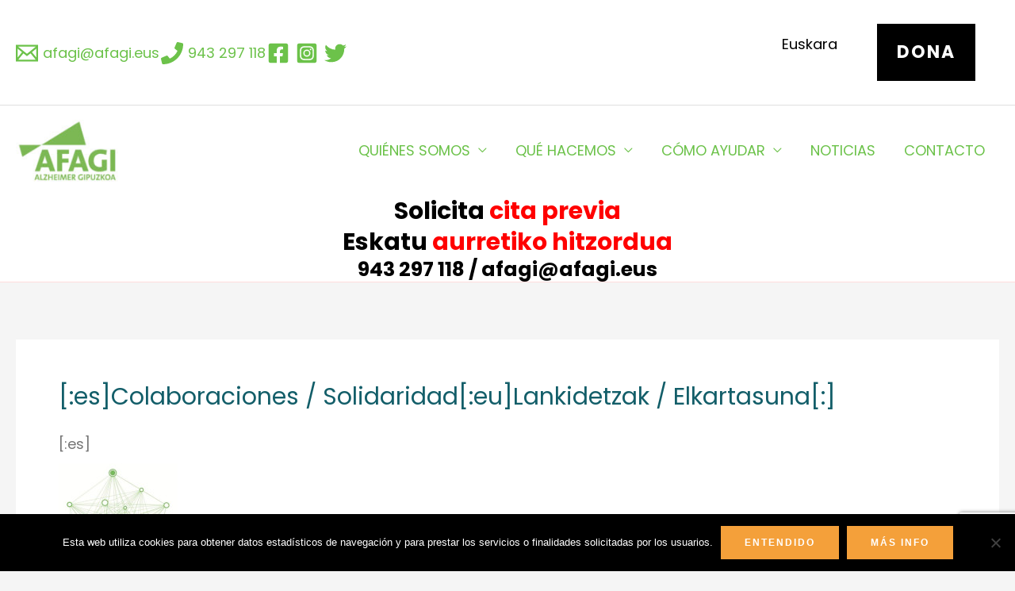

--- FILE ---
content_type: text/html; charset=utf-8
request_url: https://www.google.com/recaptcha/api2/anchor?ar=1&k=6LcmupIUAAAAAMMIbJ0X323SpgeRrc3AGq600OR_&co=aHR0cHM6Ly9hZmFnaS5ldXM6NDQz&hl=en&v=N67nZn4AqZkNcbeMu4prBgzg&size=invisible&anchor-ms=20000&execute-ms=30000&cb=xrhg1pijwfvg
body_size: 48519
content:
<!DOCTYPE HTML><html dir="ltr" lang="en"><head><meta http-equiv="Content-Type" content="text/html; charset=UTF-8">
<meta http-equiv="X-UA-Compatible" content="IE=edge">
<title>reCAPTCHA</title>
<style type="text/css">
/* cyrillic-ext */
@font-face {
  font-family: 'Roboto';
  font-style: normal;
  font-weight: 400;
  font-stretch: 100%;
  src: url(//fonts.gstatic.com/s/roboto/v48/KFO7CnqEu92Fr1ME7kSn66aGLdTylUAMa3GUBHMdazTgWw.woff2) format('woff2');
  unicode-range: U+0460-052F, U+1C80-1C8A, U+20B4, U+2DE0-2DFF, U+A640-A69F, U+FE2E-FE2F;
}
/* cyrillic */
@font-face {
  font-family: 'Roboto';
  font-style: normal;
  font-weight: 400;
  font-stretch: 100%;
  src: url(//fonts.gstatic.com/s/roboto/v48/KFO7CnqEu92Fr1ME7kSn66aGLdTylUAMa3iUBHMdazTgWw.woff2) format('woff2');
  unicode-range: U+0301, U+0400-045F, U+0490-0491, U+04B0-04B1, U+2116;
}
/* greek-ext */
@font-face {
  font-family: 'Roboto';
  font-style: normal;
  font-weight: 400;
  font-stretch: 100%;
  src: url(//fonts.gstatic.com/s/roboto/v48/KFO7CnqEu92Fr1ME7kSn66aGLdTylUAMa3CUBHMdazTgWw.woff2) format('woff2');
  unicode-range: U+1F00-1FFF;
}
/* greek */
@font-face {
  font-family: 'Roboto';
  font-style: normal;
  font-weight: 400;
  font-stretch: 100%;
  src: url(//fonts.gstatic.com/s/roboto/v48/KFO7CnqEu92Fr1ME7kSn66aGLdTylUAMa3-UBHMdazTgWw.woff2) format('woff2');
  unicode-range: U+0370-0377, U+037A-037F, U+0384-038A, U+038C, U+038E-03A1, U+03A3-03FF;
}
/* math */
@font-face {
  font-family: 'Roboto';
  font-style: normal;
  font-weight: 400;
  font-stretch: 100%;
  src: url(//fonts.gstatic.com/s/roboto/v48/KFO7CnqEu92Fr1ME7kSn66aGLdTylUAMawCUBHMdazTgWw.woff2) format('woff2');
  unicode-range: U+0302-0303, U+0305, U+0307-0308, U+0310, U+0312, U+0315, U+031A, U+0326-0327, U+032C, U+032F-0330, U+0332-0333, U+0338, U+033A, U+0346, U+034D, U+0391-03A1, U+03A3-03A9, U+03B1-03C9, U+03D1, U+03D5-03D6, U+03F0-03F1, U+03F4-03F5, U+2016-2017, U+2034-2038, U+203C, U+2040, U+2043, U+2047, U+2050, U+2057, U+205F, U+2070-2071, U+2074-208E, U+2090-209C, U+20D0-20DC, U+20E1, U+20E5-20EF, U+2100-2112, U+2114-2115, U+2117-2121, U+2123-214F, U+2190, U+2192, U+2194-21AE, U+21B0-21E5, U+21F1-21F2, U+21F4-2211, U+2213-2214, U+2216-22FF, U+2308-230B, U+2310, U+2319, U+231C-2321, U+2336-237A, U+237C, U+2395, U+239B-23B7, U+23D0, U+23DC-23E1, U+2474-2475, U+25AF, U+25B3, U+25B7, U+25BD, U+25C1, U+25CA, U+25CC, U+25FB, U+266D-266F, U+27C0-27FF, U+2900-2AFF, U+2B0E-2B11, U+2B30-2B4C, U+2BFE, U+3030, U+FF5B, U+FF5D, U+1D400-1D7FF, U+1EE00-1EEFF;
}
/* symbols */
@font-face {
  font-family: 'Roboto';
  font-style: normal;
  font-weight: 400;
  font-stretch: 100%;
  src: url(//fonts.gstatic.com/s/roboto/v48/KFO7CnqEu92Fr1ME7kSn66aGLdTylUAMaxKUBHMdazTgWw.woff2) format('woff2');
  unicode-range: U+0001-000C, U+000E-001F, U+007F-009F, U+20DD-20E0, U+20E2-20E4, U+2150-218F, U+2190, U+2192, U+2194-2199, U+21AF, U+21E6-21F0, U+21F3, U+2218-2219, U+2299, U+22C4-22C6, U+2300-243F, U+2440-244A, U+2460-24FF, U+25A0-27BF, U+2800-28FF, U+2921-2922, U+2981, U+29BF, U+29EB, U+2B00-2BFF, U+4DC0-4DFF, U+FFF9-FFFB, U+10140-1018E, U+10190-1019C, U+101A0, U+101D0-101FD, U+102E0-102FB, U+10E60-10E7E, U+1D2C0-1D2D3, U+1D2E0-1D37F, U+1F000-1F0FF, U+1F100-1F1AD, U+1F1E6-1F1FF, U+1F30D-1F30F, U+1F315, U+1F31C, U+1F31E, U+1F320-1F32C, U+1F336, U+1F378, U+1F37D, U+1F382, U+1F393-1F39F, U+1F3A7-1F3A8, U+1F3AC-1F3AF, U+1F3C2, U+1F3C4-1F3C6, U+1F3CA-1F3CE, U+1F3D4-1F3E0, U+1F3ED, U+1F3F1-1F3F3, U+1F3F5-1F3F7, U+1F408, U+1F415, U+1F41F, U+1F426, U+1F43F, U+1F441-1F442, U+1F444, U+1F446-1F449, U+1F44C-1F44E, U+1F453, U+1F46A, U+1F47D, U+1F4A3, U+1F4B0, U+1F4B3, U+1F4B9, U+1F4BB, U+1F4BF, U+1F4C8-1F4CB, U+1F4D6, U+1F4DA, U+1F4DF, U+1F4E3-1F4E6, U+1F4EA-1F4ED, U+1F4F7, U+1F4F9-1F4FB, U+1F4FD-1F4FE, U+1F503, U+1F507-1F50B, U+1F50D, U+1F512-1F513, U+1F53E-1F54A, U+1F54F-1F5FA, U+1F610, U+1F650-1F67F, U+1F687, U+1F68D, U+1F691, U+1F694, U+1F698, U+1F6AD, U+1F6B2, U+1F6B9-1F6BA, U+1F6BC, U+1F6C6-1F6CF, U+1F6D3-1F6D7, U+1F6E0-1F6EA, U+1F6F0-1F6F3, U+1F6F7-1F6FC, U+1F700-1F7FF, U+1F800-1F80B, U+1F810-1F847, U+1F850-1F859, U+1F860-1F887, U+1F890-1F8AD, U+1F8B0-1F8BB, U+1F8C0-1F8C1, U+1F900-1F90B, U+1F93B, U+1F946, U+1F984, U+1F996, U+1F9E9, U+1FA00-1FA6F, U+1FA70-1FA7C, U+1FA80-1FA89, U+1FA8F-1FAC6, U+1FACE-1FADC, U+1FADF-1FAE9, U+1FAF0-1FAF8, U+1FB00-1FBFF;
}
/* vietnamese */
@font-face {
  font-family: 'Roboto';
  font-style: normal;
  font-weight: 400;
  font-stretch: 100%;
  src: url(//fonts.gstatic.com/s/roboto/v48/KFO7CnqEu92Fr1ME7kSn66aGLdTylUAMa3OUBHMdazTgWw.woff2) format('woff2');
  unicode-range: U+0102-0103, U+0110-0111, U+0128-0129, U+0168-0169, U+01A0-01A1, U+01AF-01B0, U+0300-0301, U+0303-0304, U+0308-0309, U+0323, U+0329, U+1EA0-1EF9, U+20AB;
}
/* latin-ext */
@font-face {
  font-family: 'Roboto';
  font-style: normal;
  font-weight: 400;
  font-stretch: 100%;
  src: url(//fonts.gstatic.com/s/roboto/v48/KFO7CnqEu92Fr1ME7kSn66aGLdTylUAMa3KUBHMdazTgWw.woff2) format('woff2');
  unicode-range: U+0100-02BA, U+02BD-02C5, U+02C7-02CC, U+02CE-02D7, U+02DD-02FF, U+0304, U+0308, U+0329, U+1D00-1DBF, U+1E00-1E9F, U+1EF2-1EFF, U+2020, U+20A0-20AB, U+20AD-20C0, U+2113, U+2C60-2C7F, U+A720-A7FF;
}
/* latin */
@font-face {
  font-family: 'Roboto';
  font-style: normal;
  font-weight: 400;
  font-stretch: 100%;
  src: url(//fonts.gstatic.com/s/roboto/v48/KFO7CnqEu92Fr1ME7kSn66aGLdTylUAMa3yUBHMdazQ.woff2) format('woff2');
  unicode-range: U+0000-00FF, U+0131, U+0152-0153, U+02BB-02BC, U+02C6, U+02DA, U+02DC, U+0304, U+0308, U+0329, U+2000-206F, U+20AC, U+2122, U+2191, U+2193, U+2212, U+2215, U+FEFF, U+FFFD;
}
/* cyrillic-ext */
@font-face {
  font-family: 'Roboto';
  font-style: normal;
  font-weight: 500;
  font-stretch: 100%;
  src: url(//fonts.gstatic.com/s/roboto/v48/KFO7CnqEu92Fr1ME7kSn66aGLdTylUAMa3GUBHMdazTgWw.woff2) format('woff2');
  unicode-range: U+0460-052F, U+1C80-1C8A, U+20B4, U+2DE0-2DFF, U+A640-A69F, U+FE2E-FE2F;
}
/* cyrillic */
@font-face {
  font-family: 'Roboto';
  font-style: normal;
  font-weight: 500;
  font-stretch: 100%;
  src: url(//fonts.gstatic.com/s/roboto/v48/KFO7CnqEu92Fr1ME7kSn66aGLdTylUAMa3iUBHMdazTgWw.woff2) format('woff2');
  unicode-range: U+0301, U+0400-045F, U+0490-0491, U+04B0-04B1, U+2116;
}
/* greek-ext */
@font-face {
  font-family: 'Roboto';
  font-style: normal;
  font-weight: 500;
  font-stretch: 100%;
  src: url(//fonts.gstatic.com/s/roboto/v48/KFO7CnqEu92Fr1ME7kSn66aGLdTylUAMa3CUBHMdazTgWw.woff2) format('woff2');
  unicode-range: U+1F00-1FFF;
}
/* greek */
@font-face {
  font-family: 'Roboto';
  font-style: normal;
  font-weight: 500;
  font-stretch: 100%;
  src: url(//fonts.gstatic.com/s/roboto/v48/KFO7CnqEu92Fr1ME7kSn66aGLdTylUAMa3-UBHMdazTgWw.woff2) format('woff2');
  unicode-range: U+0370-0377, U+037A-037F, U+0384-038A, U+038C, U+038E-03A1, U+03A3-03FF;
}
/* math */
@font-face {
  font-family: 'Roboto';
  font-style: normal;
  font-weight: 500;
  font-stretch: 100%;
  src: url(//fonts.gstatic.com/s/roboto/v48/KFO7CnqEu92Fr1ME7kSn66aGLdTylUAMawCUBHMdazTgWw.woff2) format('woff2');
  unicode-range: U+0302-0303, U+0305, U+0307-0308, U+0310, U+0312, U+0315, U+031A, U+0326-0327, U+032C, U+032F-0330, U+0332-0333, U+0338, U+033A, U+0346, U+034D, U+0391-03A1, U+03A3-03A9, U+03B1-03C9, U+03D1, U+03D5-03D6, U+03F0-03F1, U+03F4-03F5, U+2016-2017, U+2034-2038, U+203C, U+2040, U+2043, U+2047, U+2050, U+2057, U+205F, U+2070-2071, U+2074-208E, U+2090-209C, U+20D0-20DC, U+20E1, U+20E5-20EF, U+2100-2112, U+2114-2115, U+2117-2121, U+2123-214F, U+2190, U+2192, U+2194-21AE, U+21B0-21E5, U+21F1-21F2, U+21F4-2211, U+2213-2214, U+2216-22FF, U+2308-230B, U+2310, U+2319, U+231C-2321, U+2336-237A, U+237C, U+2395, U+239B-23B7, U+23D0, U+23DC-23E1, U+2474-2475, U+25AF, U+25B3, U+25B7, U+25BD, U+25C1, U+25CA, U+25CC, U+25FB, U+266D-266F, U+27C0-27FF, U+2900-2AFF, U+2B0E-2B11, U+2B30-2B4C, U+2BFE, U+3030, U+FF5B, U+FF5D, U+1D400-1D7FF, U+1EE00-1EEFF;
}
/* symbols */
@font-face {
  font-family: 'Roboto';
  font-style: normal;
  font-weight: 500;
  font-stretch: 100%;
  src: url(//fonts.gstatic.com/s/roboto/v48/KFO7CnqEu92Fr1ME7kSn66aGLdTylUAMaxKUBHMdazTgWw.woff2) format('woff2');
  unicode-range: U+0001-000C, U+000E-001F, U+007F-009F, U+20DD-20E0, U+20E2-20E4, U+2150-218F, U+2190, U+2192, U+2194-2199, U+21AF, U+21E6-21F0, U+21F3, U+2218-2219, U+2299, U+22C4-22C6, U+2300-243F, U+2440-244A, U+2460-24FF, U+25A0-27BF, U+2800-28FF, U+2921-2922, U+2981, U+29BF, U+29EB, U+2B00-2BFF, U+4DC0-4DFF, U+FFF9-FFFB, U+10140-1018E, U+10190-1019C, U+101A0, U+101D0-101FD, U+102E0-102FB, U+10E60-10E7E, U+1D2C0-1D2D3, U+1D2E0-1D37F, U+1F000-1F0FF, U+1F100-1F1AD, U+1F1E6-1F1FF, U+1F30D-1F30F, U+1F315, U+1F31C, U+1F31E, U+1F320-1F32C, U+1F336, U+1F378, U+1F37D, U+1F382, U+1F393-1F39F, U+1F3A7-1F3A8, U+1F3AC-1F3AF, U+1F3C2, U+1F3C4-1F3C6, U+1F3CA-1F3CE, U+1F3D4-1F3E0, U+1F3ED, U+1F3F1-1F3F3, U+1F3F5-1F3F7, U+1F408, U+1F415, U+1F41F, U+1F426, U+1F43F, U+1F441-1F442, U+1F444, U+1F446-1F449, U+1F44C-1F44E, U+1F453, U+1F46A, U+1F47D, U+1F4A3, U+1F4B0, U+1F4B3, U+1F4B9, U+1F4BB, U+1F4BF, U+1F4C8-1F4CB, U+1F4D6, U+1F4DA, U+1F4DF, U+1F4E3-1F4E6, U+1F4EA-1F4ED, U+1F4F7, U+1F4F9-1F4FB, U+1F4FD-1F4FE, U+1F503, U+1F507-1F50B, U+1F50D, U+1F512-1F513, U+1F53E-1F54A, U+1F54F-1F5FA, U+1F610, U+1F650-1F67F, U+1F687, U+1F68D, U+1F691, U+1F694, U+1F698, U+1F6AD, U+1F6B2, U+1F6B9-1F6BA, U+1F6BC, U+1F6C6-1F6CF, U+1F6D3-1F6D7, U+1F6E0-1F6EA, U+1F6F0-1F6F3, U+1F6F7-1F6FC, U+1F700-1F7FF, U+1F800-1F80B, U+1F810-1F847, U+1F850-1F859, U+1F860-1F887, U+1F890-1F8AD, U+1F8B0-1F8BB, U+1F8C0-1F8C1, U+1F900-1F90B, U+1F93B, U+1F946, U+1F984, U+1F996, U+1F9E9, U+1FA00-1FA6F, U+1FA70-1FA7C, U+1FA80-1FA89, U+1FA8F-1FAC6, U+1FACE-1FADC, U+1FADF-1FAE9, U+1FAF0-1FAF8, U+1FB00-1FBFF;
}
/* vietnamese */
@font-face {
  font-family: 'Roboto';
  font-style: normal;
  font-weight: 500;
  font-stretch: 100%;
  src: url(//fonts.gstatic.com/s/roboto/v48/KFO7CnqEu92Fr1ME7kSn66aGLdTylUAMa3OUBHMdazTgWw.woff2) format('woff2');
  unicode-range: U+0102-0103, U+0110-0111, U+0128-0129, U+0168-0169, U+01A0-01A1, U+01AF-01B0, U+0300-0301, U+0303-0304, U+0308-0309, U+0323, U+0329, U+1EA0-1EF9, U+20AB;
}
/* latin-ext */
@font-face {
  font-family: 'Roboto';
  font-style: normal;
  font-weight: 500;
  font-stretch: 100%;
  src: url(//fonts.gstatic.com/s/roboto/v48/KFO7CnqEu92Fr1ME7kSn66aGLdTylUAMa3KUBHMdazTgWw.woff2) format('woff2');
  unicode-range: U+0100-02BA, U+02BD-02C5, U+02C7-02CC, U+02CE-02D7, U+02DD-02FF, U+0304, U+0308, U+0329, U+1D00-1DBF, U+1E00-1E9F, U+1EF2-1EFF, U+2020, U+20A0-20AB, U+20AD-20C0, U+2113, U+2C60-2C7F, U+A720-A7FF;
}
/* latin */
@font-face {
  font-family: 'Roboto';
  font-style: normal;
  font-weight: 500;
  font-stretch: 100%;
  src: url(//fonts.gstatic.com/s/roboto/v48/KFO7CnqEu92Fr1ME7kSn66aGLdTylUAMa3yUBHMdazQ.woff2) format('woff2');
  unicode-range: U+0000-00FF, U+0131, U+0152-0153, U+02BB-02BC, U+02C6, U+02DA, U+02DC, U+0304, U+0308, U+0329, U+2000-206F, U+20AC, U+2122, U+2191, U+2193, U+2212, U+2215, U+FEFF, U+FFFD;
}
/* cyrillic-ext */
@font-face {
  font-family: 'Roboto';
  font-style: normal;
  font-weight: 900;
  font-stretch: 100%;
  src: url(//fonts.gstatic.com/s/roboto/v48/KFO7CnqEu92Fr1ME7kSn66aGLdTylUAMa3GUBHMdazTgWw.woff2) format('woff2');
  unicode-range: U+0460-052F, U+1C80-1C8A, U+20B4, U+2DE0-2DFF, U+A640-A69F, U+FE2E-FE2F;
}
/* cyrillic */
@font-face {
  font-family: 'Roboto';
  font-style: normal;
  font-weight: 900;
  font-stretch: 100%;
  src: url(//fonts.gstatic.com/s/roboto/v48/KFO7CnqEu92Fr1ME7kSn66aGLdTylUAMa3iUBHMdazTgWw.woff2) format('woff2');
  unicode-range: U+0301, U+0400-045F, U+0490-0491, U+04B0-04B1, U+2116;
}
/* greek-ext */
@font-face {
  font-family: 'Roboto';
  font-style: normal;
  font-weight: 900;
  font-stretch: 100%;
  src: url(//fonts.gstatic.com/s/roboto/v48/KFO7CnqEu92Fr1ME7kSn66aGLdTylUAMa3CUBHMdazTgWw.woff2) format('woff2');
  unicode-range: U+1F00-1FFF;
}
/* greek */
@font-face {
  font-family: 'Roboto';
  font-style: normal;
  font-weight: 900;
  font-stretch: 100%;
  src: url(//fonts.gstatic.com/s/roboto/v48/KFO7CnqEu92Fr1ME7kSn66aGLdTylUAMa3-UBHMdazTgWw.woff2) format('woff2');
  unicode-range: U+0370-0377, U+037A-037F, U+0384-038A, U+038C, U+038E-03A1, U+03A3-03FF;
}
/* math */
@font-face {
  font-family: 'Roboto';
  font-style: normal;
  font-weight: 900;
  font-stretch: 100%;
  src: url(//fonts.gstatic.com/s/roboto/v48/KFO7CnqEu92Fr1ME7kSn66aGLdTylUAMawCUBHMdazTgWw.woff2) format('woff2');
  unicode-range: U+0302-0303, U+0305, U+0307-0308, U+0310, U+0312, U+0315, U+031A, U+0326-0327, U+032C, U+032F-0330, U+0332-0333, U+0338, U+033A, U+0346, U+034D, U+0391-03A1, U+03A3-03A9, U+03B1-03C9, U+03D1, U+03D5-03D6, U+03F0-03F1, U+03F4-03F5, U+2016-2017, U+2034-2038, U+203C, U+2040, U+2043, U+2047, U+2050, U+2057, U+205F, U+2070-2071, U+2074-208E, U+2090-209C, U+20D0-20DC, U+20E1, U+20E5-20EF, U+2100-2112, U+2114-2115, U+2117-2121, U+2123-214F, U+2190, U+2192, U+2194-21AE, U+21B0-21E5, U+21F1-21F2, U+21F4-2211, U+2213-2214, U+2216-22FF, U+2308-230B, U+2310, U+2319, U+231C-2321, U+2336-237A, U+237C, U+2395, U+239B-23B7, U+23D0, U+23DC-23E1, U+2474-2475, U+25AF, U+25B3, U+25B7, U+25BD, U+25C1, U+25CA, U+25CC, U+25FB, U+266D-266F, U+27C0-27FF, U+2900-2AFF, U+2B0E-2B11, U+2B30-2B4C, U+2BFE, U+3030, U+FF5B, U+FF5D, U+1D400-1D7FF, U+1EE00-1EEFF;
}
/* symbols */
@font-face {
  font-family: 'Roboto';
  font-style: normal;
  font-weight: 900;
  font-stretch: 100%;
  src: url(//fonts.gstatic.com/s/roboto/v48/KFO7CnqEu92Fr1ME7kSn66aGLdTylUAMaxKUBHMdazTgWw.woff2) format('woff2');
  unicode-range: U+0001-000C, U+000E-001F, U+007F-009F, U+20DD-20E0, U+20E2-20E4, U+2150-218F, U+2190, U+2192, U+2194-2199, U+21AF, U+21E6-21F0, U+21F3, U+2218-2219, U+2299, U+22C4-22C6, U+2300-243F, U+2440-244A, U+2460-24FF, U+25A0-27BF, U+2800-28FF, U+2921-2922, U+2981, U+29BF, U+29EB, U+2B00-2BFF, U+4DC0-4DFF, U+FFF9-FFFB, U+10140-1018E, U+10190-1019C, U+101A0, U+101D0-101FD, U+102E0-102FB, U+10E60-10E7E, U+1D2C0-1D2D3, U+1D2E0-1D37F, U+1F000-1F0FF, U+1F100-1F1AD, U+1F1E6-1F1FF, U+1F30D-1F30F, U+1F315, U+1F31C, U+1F31E, U+1F320-1F32C, U+1F336, U+1F378, U+1F37D, U+1F382, U+1F393-1F39F, U+1F3A7-1F3A8, U+1F3AC-1F3AF, U+1F3C2, U+1F3C4-1F3C6, U+1F3CA-1F3CE, U+1F3D4-1F3E0, U+1F3ED, U+1F3F1-1F3F3, U+1F3F5-1F3F7, U+1F408, U+1F415, U+1F41F, U+1F426, U+1F43F, U+1F441-1F442, U+1F444, U+1F446-1F449, U+1F44C-1F44E, U+1F453, U+1F46A, U+1F47D, U+1F4A3, U+1F4B0, U+1F4B3, U+1F4B9, U+1F4BB, U+1F4BF, U+1F4C8-1F4CB, U+1F4D6, U+1F4DA, U+1F4DF, U+1F4E3-1F4E6, U+1F4EA-1F4ED, U+1F4F7, U+1F4F9-1F4FB, U+1F4FD-1F4FE, U+1F503, U+1F507-1F50B, U+1F50D, U+1F512-1F513, U+1F53E-1F54A, U+1F54F-1F5FA, U+1F610, U+1F650-1F67F, U+1F687, U+1F68D, U+1F691, U+1F694, U+1F698, U+1F6AD, U+1F6B2, U+1F6B9-1F6BA, U+1F6BC, U+1F6C6-1F6CF, U+1F6D3-1F6D7, U+1F6E0-1F6EA, U+1F6F0-1F6F3, U+1F6F7-1F6FC, U+1F700-1F7FF, U+1F800-1F80B, U+1F810-1F847, U+1F850-1F859, U+1F860-1F887, U+1F890-1F8AD, U+1F8B0-1F8BB, U+1F8C0-1F8C1, U+1F900-1F90B, U+1F93B, U+1F946, U+1F984, U+1F996, U+1F9E9, U+1FA00-1FA6F, U+1FA70-1FA7C, U+1FA80-1FA89, U+1FA8F-1FAC6, U+1FACE-1FADC, U+1FADF-1FAE9, U+1FAF0-1FAF8, U+1FB00-1FBFF;
}
/* vietnamese */
@font-face {
  font-family: 'Roboto';
  font-style: normal;
  font-weight: 900;
  font-stretch: 100%;
  src: url(//fonts.gstatic.com/s/roboto/v48/KFO7CnqEu92Fr1ME7kSn66aGLdTylUAMa3OUBHMdazTgWw.woff2) format('woff2');
  unicode-range: U+0102-0103, U+0110-0111, U+0128-0129, U+0168-0169, U+01A0-01A1, U+01AF-01B0, U+0300-0301, U+0303-0304, U+0308-0309, U+0323, U+0329, U+1EA0-1EF9, U+20AB;
}
/* latin-ext */
@font-face {
  font-family: 'Roboto';
  font-style: normal;
  font-weight: 900;
  font-stretch: 100%;
  src: url(//fonts.gstatic.com/s/roboto/v48/KFO7CnqEu92Fr1ME7kSn66aGLdTylUAMa3KUBHMdazTgWw.woff2) format('woff2');
  unicode-range: U+0100-02BA, U+02BD-02C5, U+02C7-02CC, U+02CE-02D7, U+02DD-02FF, U+0304, U+0308, U+0329, U+1D00-1DBF, U+1E00-1E9F, U+1EF2-1EFF, U+2020, U+20A0-20AB, U+20AD-20C0, U+2113, U+2C60-2C7F, U+A720-A7FF;
}
/* latin */
@font-face {
  font-family: 'Roboto';
  font-style: normal;
  font-weight: 900;
  font-stretch: 100%;
  src: url(//fonts.gstatic.com/s/roboto/v48/KFO7CnqEu92Fr1ME7kSn66aGLdTylUAMa3yUBHMdazQ.woff2) format('woff2');
  unicode-range: U+0000-00FF, U+0131, U+0152-0153, U+02BB-02BC, U+02C6, U+02DA, U+02DC, U+0304, U+0308, U+0329, U+2000-206F, U+20AC, U+2122, U+2191, U+2193, U+2212, U+2215, U+FEFF, U+FFFD;
}

</style>
<link rel="stylesheet" type="text/css" href="https://www.gstatic.com/recaptcha/releases/N67nZn4AqZkNcbeMu4prBgzg/styles__ltr.css">
<script nonce="SzqIvoZ4aGL56Phy-P_9Bg" type="text/javascript">window['__recaptcha_api'] = 'https://www.google.com/recaptcha/api2/';</script>
<script type="text/javascript" src="https://www.gstatic.com/recaptcha/releases/N67nZn4AqZkNcbeMu4prBgzg/recaptcha__en.js" nonce="SzqIvoZ4aGL56Phy-P_9Bg">
      
    </script></head>
<body><div id="rc-anchor-alert" class="rc-anchor-alert"></div>
<input type="hidden" id="recaptcha-token" value="[base64]">
<script type="text/javascript" nonce="SzqIvoZ4aGL56Phy-P_9Bg">
      recaptcha.anchor.Main.init("[\x22ainput\x22,[\x22bgdata\x22,\x22\x22,\[base64]/[base64]/[base64]/[base64]/[base64]/[base64]/KGcoTywyNTMsTy5PKSxVRyhPLEMpKTpnKE8sMjUzLEMpLE8pKSxsKSksTykpfSxieT1mdW5jdGlvbihDLE8sdSxsKXtmb3IobD0odT1SKEMpLDApO08+MDtPLS0pbD1sPDw4fFooQyk7ZyhDLHUsbCl9LFVHPWZ1bmN0aW9uKEMsTyl7Qy5pLmxlbmd0aD4xMDQ/[base64]/[base64]/[base64]/[base64]/[base64]/[base64]/[base64]\\u003d\x22,\[base64]\\u003d\\u003d\x22,\x22w6HCkmvDgMOpe8K5wqVrwo/Dn8KfwqkNwp/Cn8Kzw5JAw5hKwpjDiMOQw43CjSLDlyjCr8OmfQfCksKdBMOUwoXColjDs8Ksw5JdfcKIw7EZKMO9a8KrwoIGM8KAw5TDhcOuVBXCjG/DsWAiwrUAdlV+JSTDp2PCs8O6BT9Bw6wSwo17w4rDtcKkw5kOBsKYw7p8woAHwrnCshHDu33Cg8K2w6XDv1nCqsOawp7CnQfChsOjc8K4Lw7CvTTCkVfDk8O2NFRPwpXDqcO6w5NCSAN9wo3Dq3fDucKtZTTCmMOIw7DCtsK/wp/CnsKrwos8wrvCrE7Csj3CrXrDo8K+ODDDpsK9CsOLZMOgG1xRw4LCnXLDpBMBw77CpsOmwpV2GcK8LxFLHMK8w6YawqfClsO3JsKXcS9Rwr/Du2nDmko4EinDjMOIwppbw4BcwovCkmnCucODW8OSwq4ENsOnDMKiw67DpWENAMODQ3zCtBHDpRY0XMOiw5vDon8ie8KOwr9AFMOMXBjCs8K6IsKnfsOeCyjCk8O5C8OsO1cQaGLDpsKML8K7wrlpA05Sw5UNfcKnw7/DpcOOHMKdwqZgeU/DonjCo0tdG8KeMcOdw4TDlDvDpsKHAcOACFvCl8ODCXgEeDDCiD/CisOgw47DuTbDl05bw4x6QiI9Anp4acK7wovDkA/CghnDnsOGw6cGwpBvwp4PT8K7YcOiw49/DR85fF7DhVQFbsOuwrZDwr/CoMONSsKdwr3CmcORwoPCmcO1PsKJwqZATMOJwonCtMOwwrDDisOdw6s2A8K6bsOEw6rDm8KPw5lmwrjDgMO7YxQ8ExdYw7Z/[base64]/Cq8KAHgvCr2vDq8ORJ37CvMK+VTfCusOiWlAWw5/CvGrDocOeb8KcXx/CnMKJw7/DvsK5wrjDpFQ8SWZST8KsCFlzwpF9csONwp1/J0tfw5vCqRcfOTBMw4jDnsO/I8OGw7VGw6F2w4ExwoTDpm5pKg5LKjh0HmfCgMO9WyMBI0zDrGHDvAXDjsO1LUNABXQ3a8KVwrvDnFZgEgA8w7/ClMO+MsORw64UYsOdF0YdHHvCvMKuBxzClTdHY8K4w7fClcKsDsKONsOdMQ3DiMOYwofDlBjDinptbsKjwrvDvcOyw75Zw4g9w4vCnkHDmRxtCsOEwr3CjcKGIwRheMKJw7ZNwqTDhUXCv8KpfVcMw5oEwp18Q8KLdhwcXMOkTcOvw4PCoQNkwpVgwr3Dj1sZwpwvw5/DocKtd8Kpw5nDtCVdw4QSHBgfw4bDmMKRw6DDksK3c37DlE7Cu8K6TFseI3nDpMKyB8OSfTtQNDwkGUXDsMO4GX4cFndAwr7DjQrDjsKgw7hhwr3Cmmg0wo8gwrhoBn7DisOZIcOfwo3CvcKyUcOOX8OWABc3HXNOAB58wpzCnTHCsnYjHD/CpMKdA2rDm8K8SFXCozokZsKlbD3Do8K/wq7Ds205QcK4XcO3wqsfwqHChMOTYCEnwqPCpcOBwp0yXBPCpcKYwoFmw6PCuMO7HMKTTSRewo3CusORw6FgwofCpk/DsAwlXsKEwpMbPUwqLsK9CsOzwqfDtcKGw63DrsKYw4ZRwrHDtMOVG8OFIMOrShvCjsO1w71EwpQnwqgxewjChjHCjwpVAcOKF3rDu8OUH8KvdkDCrsOdMMOMcGHDjcOPUTvDtD/DnsObFMKIITnDhMK1TFU8SGtxcMOAFCQXw7hTBMKFw4huw7rCsFU/wpTCiMKuw7DDpMKqJcKYKX4HOhoHXAnDncOMJW5XFMOkXmDCjMOIw5TDpEhJw7vCm8OeVzMcwpgaK8KeVcKqWz/Ct8KkwrwXMkHCmsKUK8KIwo41wpnDikrCiAHDiFkPw6QewqbDt8O1wpMIc2TDl8Oew5fDpxJww6/DmMKSAsKAw4fDpxzDqcODwpPCo8KewofDjcOZwrPCk1fDjsOBw6JuYh5+wovCvMOsw4bDixAeGT/CvHRgRMKmMsOGw5LDisKhwot3wr9rK8OWKCvChDbCt0bClcKiZ8Oxw5FObcO/bMOzw6PCqMOeFcKRXsKWw5nDvEI6AcOpMSrChxnCrD7DqB8awowfXgjDncKAw5PDusKJfsORNcKiPMOWPcO/BiJBw4QHBEQBwqbDvcOWaTTCsMK9V8ONw5Qgw6AuBsOMwr7DmcOkPsKWGX3DocKJDlJGVWbDuHMkw5cZw73DisK+YsKlTMKQwotKwp5EA3RCQ1XDusOjw4DCscK6XxlVE8OoGD0Ew5x0Hil0GMOWHMO/IAvCrmTCujN4wp/Ck0fDrSrCmU54w6NTRw40JMKXacKGNBtIJhR9EsOJwqXDvw3DosOxw4jDrUjCocKcwocSKlzCmsKWIcKHUERTw7lywq3CmsKswrPCgMKbw5Vof8Oqw5dKccOLH1JJeUbCkVnCsiPDkcK9wqzCg8Kvwq/CoCV4HsOYay/[base64]/CgsKCw5XDlwPDrnfCscKmCgXCtsKJRMOPJcKoQcK2OiLDvsOBwoogwpvCnzBEGSPCgsK5w4kpdMKzQxbChRTDryICwqVpZBZhwow3WcOwElDCii3CoMK7w7EswrMQw4LCiU/[base64]/CucOSfyTCncOUP8K/w5vCjiDDjMO6JcOyf0vChXAKwoPDi8KOU8O+wo/[base64]/[base64]/QsObQsO7esKVOcKowo08wp07wrw8w5lAVMK/Y0XDtMK2ci9jYh4sX8OwY8KpFMKewpFXY2vCg2nCuHfDh8Omw5VWajrDkcO4wpjCksOIwp/Cs8Oow7VRWMKBG08uw4rCnsOWGlbCtgBWNsKuP0/[base64]/DqxPCusKrNlXCjcOMKsOJw5LCusO9w6fDi8Kjwq/Cmkwfwq4bDcO1w64bwqwmw5/[base64]/w7bDmA9/FTrDgcOqMMKJw7zDgiLDocK2LcOGHT9TT8KGf8OGThEqTsOMJMK8wrXCpsKkw5bDug5swrkEwqXDpsKOesK3dsKUTMO2GMOqWcKzw5jDlVjCpnbDgVt5IcKsw4bClsO7wqbCusKxfcOewr3DhEwnMALCmyPDoBpJAcK8w5PDiyjDpVozCsONwot4wqZkfg/CqxEVU8KHwp/Cp8O7w4ROT8K8WsKtwrZMw51/woLDjcKfwqAmQUnCjMKhwpQXwrgXO8O9SsKww5HDvQk+XsOfQ8KCw4vDiMO7EQkzwpDDpRPCuhjCsVE5Akl9TRDDu8O5RBENw5DDsx/ClT7Dq8KIwrrDlMO3eDnColbDhzU1ESnCjQfDhwDCgMOgBE7CocKpw6HCpSR1w45sw4zCpzzCoMKmAcODw73DusOCwoPCuhhgw6HCujJww57DtsKAworCn2FJwrzCqS/DssKeBcKfwrXCr2IwwqBdWGrCisKDwqIgwphgQzUmw6/DjhlOwrBhwoPCsCEBBz5ww5UcwqvCkF1Sw5Fmw63CtHzCisObGMOYwprDjcKDWMOFw7BLbcKWwqNWwowpw6bCkMOjBXduwp3CncOcw4U3w5bCuQbChsOTSwfDgiYyw6HCgsK3w5p6w7F8Q8KOZx9XPXdOIMKgQMKIwrM+WxPCpMKKfX/CpcOMwrnDtcK0w5NYTsKhdsO2D8OoTxA6w5oYJiHCqsKJw4wmw7MgSVRiwojDvyXDoMOEw7J3wqkqdcODE8O8wps0w7Yjw4fDmQ/Dm8KiMyZdwqLDrBbDmFHCiVHDr3LDnznChsOLw7d3d8O9U1FsfsOKDMK5Oh8GFBjCrHDCtMOsw6nDrzdQwrhrelgSwpU0wqBNwojCvE7Cr25Ww5sFY2/CosKWw5zCmcKmN0wHQsKbB2IVwoxsdcKzfsO2csKEw658w6DDs8K4w4lRw49FR8OMw67Ct3/[base64]/YcKAwo0LwrwewoPCvEtGw6t5wpjCqTpqSFUjKUbCrMOURcK6fD8tw75Jb8OKw5d6fsK2wp4Vw6/[base64]/w6jChRR9O8OPN8OxBsKgPcK6Xh7CgFHCo0fDvcKDJsOOfcOpwqdDcMKXL8KowrkgwoAjHloTaMKbdDDCgMKxwrnDoMOMw7PCusOlZMOcYsOXUsOqN8OKwoYAwpzClQ3Cv2ZtUlDCrsKUQnzDqDc0BmPDllwWwoUJE8KcUE/DviVlwrF3wqfCtwLDh8ODw4Blw7gJw7QbdRbDucOQw4dpYFxRwrDCvjTCucOPdcOsY8OZwrLCjQxUFQ8jXmzCjFTDvhrDtUXDmnkwJS47aMODJzDCgn/[base64]/[base64]/CkMKhwo53LMK8LVpJM8KoWGNEwpImwr3Dky59ZmvCii3DnsKYMMKCw6fCrXZAZcOCwo58e8KEDwzChWo0HGQKKHnCpMOfw73Dk8OVwovDgMOZaMKLRXwaw7/CrXBFwpcrSsKPa3/CrcKpwozDgcO+w6zDrcOoDsONA8Kzw6jCsDLDpsK2w5JXNXRVw53CncOkfsKKI8KYHcOsw6onPx04Sy0fEGbDjVLCmlnCo8OewoLCimfDmsOzQcKLecOqPTcEwoc/H1Amwp0cwrXClsOJwrlqDX7DnMOiwrPCsG7DrsKvwoZQfcOYwqtJAsKGRRTCoFtYwowmFWjCpn3CpDrCvcKuKcOaDS3Dh8OPwqjDuHB0w77DiMOWwobCsMOWc8KNHQpISsKcwrtEBzrDpgbCswXCrsO/AV1lwo5ye0JXY8KHwqPCiMOeU3/CqioRZiMlOW/[base64]/w7jDsT5Fw41nw7nDjSXCsMODI8OiwpvDncKbdsOWf0FvMcOPwprDvDfDqMO6G8Kuw61/[base64]/w7oONCtCw53ClcKnbQ5Yw4xUc2p+J8KKacO3wrAVdWnDu8OHemfCn2E2NsKiD2rCkcK/OcKSSRhGU1PDvsKfY31cw5bCtBDCssOFBx7Cp8KrL29nwpYZw4wqw4ogwoBwRMOvclrDucKFKcKcCmhGwrPDlgnCkMOTw6BYw5MgRcOww6xNw5Z7wozDgMODw7MaE3Nzw5DDkcKfQcKMYCbDgzZGwprCosKrw6I7PQQzw7nDusO1fzADwq7DqMKJAcOww7jDtlBhP2/Do8OKfcKQw6vDujrCoMKhwr3Ci8OoekRzSsK5wooOwqbCo8Kqw6XCgxTDisKNwpYdcsOSwotWG8KFwr1wM8KxL8Kow7RGNMKdF8OAwoDDg1wjw4dCwo0JwoY+G8Oaw74Qw6EWw4lrwrrClcOpwq9HCVvDm8KIw6IjEsKpw4o5wp0iw5PCmGDCnUdfwo/DlsO2w5BBwqgVD8KHGsKLw4vDsVXCsnrDrF/ChcKYXMOpL8KhKcKmFsOkw6pbw4vCgcKVw6bCrcO2w7TDnMOySiwFw5xZQMKrIgrDssKoJ3XDhGMbfMKiDsK6VsK0w5k/w6wIw5gOwqVtCVteczPCl1k7wrXDnsKJSgXDvhvDhMO6wpdnwprDlnLDgsOyTsKQBhBUC8KQGsO2bnvCpjnDsU5NOMKZwqfDjcOWwozDlg/DrMObw6nDpUXDqjNNw713w78Wwr9Jw6vDo8Kmw7jCi8OIwpIpTzwuC23Cv8Ouwpo2WsKXEzsKw75lw6bDvcKxwoghw5RYw6rCtcO+w5vCo8OWw6E8OHfDhEjCuj8ww4kiw5hnwpXDnWAPw64Zb8O6DsOFwrLCnFdIVsKvY8Oww4Mxwplmw6Y/w47DnXE4wqNXHDJoKcOKQMKBwoXDtSZNQMOiYjRme1wOTSERw4jCnMKdw49ew6dnQhE7Z8KvwrBYw5Mtw5/CskNkwq/Ci3tKw73CknIuWBYQV1lWagsVwqIjS8OsWMOwLE3Cvn3DhcKbwqwNTSzChn1mwr/CgcKswpnDt8OSwoLDnMO7w44qw53Cjw3Cm8KnasOEw5tuw5R/w4hTAcOfVE7DoRRRw4zCtMOFRF3CoRB7wr4OOsOEw6rDgEvDtcKDbSTDksKKR3LDpsOOPTPCqxbDi0B/RsKiw6Iqw6/DrSTCscKZw7/DisKCcMKew6lWwrLCs8OTwpwJwqXCisKhdMKbw6oyZMK/dgBwwqDCvcOnwr11InTDpVjDtC8ZYSljw4/Ch8OCworCs8K1d8KNw7DDvHUSCsKJwoxiwr/CoMK1Bx/CpsOWw4bChC9YwrfCplBUwqtkIcKrw4geBcOnYMKnM8OcDsOhw63DqCXCmMOHVTcQMBrDksOcQsOLPlY+ZTRQw4lfw7NCKcOww7s6NDAmAsKPccOKw5LCuSDCmMO9w6bChQnDm2rDr8KNOsKtwrESBsOdAsK0WAHDg8O4wp/DuHpYwqLDjMOaYjzDvsKIwoPCnxbCgcK5ZXcBw6xHI8O3wrk7w4zDpyvDhC5BI8OhwoIBMsKsZ23CizBNwrTCvMO8PMKLwrLCoVrCucOfHDHDmwnCtcOiHcOiecOiwonDh8KHJMKuwo/Ct8K2w6XCqkXDtsOmI0tOam7ChU91woJRwqYUw6PDoHhMDcKpZ8KxI8Oowo56GsKvwp7CqsKLIR3Cp8Kbw7oAN8K0dVRdwqJNLcO/Sj0zWlcrw4o9YxZbV8OvQ8OoV8OTwqbDkcOUw75Jw643KMOvwohCZgcAwpXDtHAAB8OZcF0AwpLDt8KSw75Dw63Cg8KwXsOdw6TDqjjDl8OkNsOjwqzDiQbCmx/Cj8OZwpUzwpfDrF/CiMOJTMOMRGTCjsOzCMK9I8K7w7FTw61Cw5wuWEjCmUjCigTCnMOfNWFOVTzCnExywqwnYADCqcKCbhtDbsKZw4ZWw5/CnmnDjcKBw6NVw5zDjcOywppRKsOawolQw4/DuMO1LkvCkjXDlsOpwrBndhbChcOnCy/Dm8OBEcKiYj8XK8KLwqTDi8KbOnvDrcOewrcKSU7Dr8Oucx3CssK+CTbDlMKxwrVBwp7DonfDkSF/w7Q9GcO0wqR3w7J5D8O4c1csQXQ5SMOfS2EEecOvw4MLCDHDnmLCnAUbDx43w4PCj8KMSMKyw4RmIMKBwqkVdBPCtW3Csm5Mwphew7vDszHCuMK2w4XDsgXCvkbClz4fPsODUsK8wocIZFvDnMKgFcKswofCjDsOw5XDiMKdIiB6wrd8UcKOwoYOw6PDphLCpH/DmWjDkDQ0w6ZFZT3Cp2vDpcKWw5BWURjCmsK/ZDpGwr/Dh8Kqw5/DqBx1TsOcwqJgw7McecOmN8ObYcKZw4EKEsOiHsK2CcOQw5DCjcKNYT0PeBxTK1Rqwr8/wqvDlcKgecO5VCbDnMKdJRxjBcOfP8KPw4fCksKDNS1Ww4zDrQfDp2DDv8K8worCp0Z2w4UhdhjCpT/CmsKHwqxAczc6Pg7DnGDCoh/[base64]/CoMKuGX07w7rCm8K6R8OzR8O4wr7DkxDCv0QTDEnCq8OZw6fDjcKSHSnDjMOHwqXDtGZWXjbCq8OfHMOjKzLDpMKJCcOXZALDr8OHEMKdZzvDhcK8EcOSw7Mgw6pTwrjCqsOfKMK6w5Utw4p/WHTCnsOtRcK4wqjCscO4woNaw4zCjcO4JWAUwrvDqcOwwplfw7XDtcK2w5k5wqHCsFzDniducjd/w5IEwpvChnXDhRTCqGILSXA/fsOmHsOmw6/CqB/DqjXCrMONU3oOXsKlXRc/w6QLe0lawowrwozCt8Kdw53Du8OAWwdLw5bCiMOow65mV8KRMg/CnsOVw701wq0NYRfDnMOYIRx8BBrDtX/CvS5tw4NWwqVFIcKJwr0jTsOTwopdLMO5w4lJImsGaj9gwpLDhy4vWC3CjHIbXcKATjcEH2prZR9HMMOFw7LCh8KiwrMuw54KccOlZcOWwqtswo7DhcO9EgUuEyHCmsOuw6pvQcKFwp3CvU52w6TDtwDCicKyVsKEw6J/CGAULjlhwqhCUiDDuMKhAsOiUcKsacKgwrLDqsOKVElMUDHClsONU1fCj3HDjSw4w6JjKMKDwoAdw6bCrlIrw5HDkcKbwoB2FMK4wqLCk37DksKjw4ROJm4lwojClMKgwpfCpD1tcVYLO0/CmsK4wqPChMOFwpxyw5oXw4LCvMOlwqdRT2vCqXnDpExqUF/CpMKAYcKFP04qw6TDgBcUbAbCgMKiwqckacObeypEZWZNwrJgwpbCosOIw7DCtx0Iw47CrMO9w4TCrG13RSoawq/DoEdiwoZVPMKCW8OmfxZsw7bDmMOZWxd2ODrDucKDGx7CrsKZbndJJl4Sw4IECHnDlsOwasKXwqF9w7jCg8KmfHTCikpUUnx7DMKrwrvDkXLDtMOhwpkjcVd2w5xvKsK2M8OUw49LaGg6VcKfwoInFFt8Gz/[base64]/DgcORw5zCqsOyW8KVMR7DgjHCn8O0Z8K/[base64]/Ci8KHwrsPwojCtT3Ch8OqLMOywrDDmsKHwpsvPMOMN8KLw4rCoGPDtcOnwrHCpV3DlB4nV8OdasKsccKEw5ABwo/Dsh8yE8K0w4zCm1ZkN8KTwpbDv8OCPMOFw6HDg8OCw4RUfl5+wq8kP8Kfw7/[base64]/w6FbXTIfWcOww5fDjcOvCl1uwqnCi8OWwrvCk8KVwoFsAMOLW8Ktw5sCw63CvGlISCUyKsOkRHnDqMO+XEVfw6LCusK8w5ZoBRHDsifCm8OjHcOnZzTCtBlaw40lMXjDqMO+UMKKJW5WSsK7MkB9wq04w5nCs8OXbz/[base64]/CscOEW8ONWcOMHcOZw5fDjMKcw4JTw4dKHCDDsFElfHldwqBCDsOxwq0wwoHDtk8XC8ObHQ9hWsKCw5HDpAMXwqNlFQrDiiLDg1HCtTPDhMOLb8KgwqA/TiVow4Njw7V4wp85Q1nCuMOZfQ7DiiZ3CsKUw5TCnjpYFlTDmTrCmsOdwoMJwrEvdRxGe8KjwrtKw4Zsw4AvRiEYaMOJwoRWw7PDtMObKMOYV1pkaMOeFxF/[base64]/CkwlIw704wpcUw4hNZ8KMG0LDhR3DkMOvw40SSxR9woPChGswU8OjLcKsBMOsFngAFsKEKQ1dwp0Dwo1LCMKBwofDksOBG8O/[base64]/LsKxw6g1wo8sWy0vWG9fw5LDvg9lw6LCvlLDihE4GAvChcKxMgTCksK0XsOlwppAwozCn2Fcwrg2w7ZewrvCjsOge33Cp8KOw7fCnh/[base64]/w67Cp8OgwpPDq8KyBcORBHkcwqVbKlvDscOBwppOw6LDhF3DkmjCjcOXV8Knw7kmw5xwenbCsWfDozNPISLCsSLDs8KQI2nCjkRawpHChMORwr7DjW1jw4ZnNmPCuSthw6DDhcOqKMOWY34oB1zDpz3Cl8K9w7jDhMOxwpjCp8OiwpF6wrHCpcOlXB4cwol/wrnDvVDDu8O9w65WcMOxw7MUKcK3w4N0wrEUBnHDlcKXKMOGfMOxwpnDq8O+wpVxLX8Bw6DDjktDUFzCoMOqJz9gwpPDp8KQwooAV8OFL2dhN8KEGcOawoXCv8KuRMKow57DtsKWTcKKYcOqaz5pw5I4Wz0BY8OEDmBRTV/[base64]/CrsKJT8KXwrBxwqPDl8ONSMKwG8OQw7DDu8ObOFAxw7kkOcKNB8O0wrPDsMKjCHxVRsKJY8OQw5QMwqjDgMOfJcKEXsKcAy/DvsKKwq5YQsKuIiZNHsOcw6t0wrsUe8OBGsOXw4JzwpEZw4bDvMOVVSTDrsObwqg3Dx3DgsOgIsO6bnfCgw3CqMK9QSokH8KiasOBBBoVIcOwUMKIDMKVd8ObDy0eBUE2S8OaGAo/Yz/DsWpgw4F8eQVcX8ORfGbDuX9Tw6F5w5BfdmlHw63Dg8KmYF9owpEIw5tzw5fDihjDvknDkMKzewjCt0PCicOgC8O4w5AEUMKOAlnDuMKtw5vDgGfCq3/DtGAzw7nDiAHDicKUUsOveGR5G3vDqcORwrxowqlAwo4Qwo/[base64]/CgsO1E8O7esKKw6JhB8OiQ8OIHSNSP8Kywq1tCFTCosOkfsO5SMOeF1bCg8OdwoTCkMOYYibDrXAQw4AMwrDDl8KGwrVww6Jrw4vCksOnw7snwrl9w5JBwrHCnsKWwobCninCr8KgfCbCu1jDoxHDtBPDjcOZNMO7QsOuw6TClcODeA3DtcK/wqMwYGfCg8O6QMKKD8O7bsO8cmTCnQvDuyvDmAMxJkY1fUggw58iw7vCpBLDn8KHTWsOFQ7DncK5w7oIwoRBaSXDu8KvwpHDp8KFw5bCmXfDisOrw4Efwr3DjsKuw6hFDwTDoMOXdcKyIcO+V8K/EsOpfcOHcVh9PDLCpn/CsMOXS0zCh8Kvw5nCmsOLw4bDpBbCigJHw4XCvgV0VQnDuSEKw6XChD/DsAYFbRPDsQZiLsKKw44RHX7CrsOWLcOlwrnCr8KkwrbCsMOYwrk6woZewo/CsCUsRWQuOsOPwrJPw4pHwowCwrHCrcO+J8KGYcOkT1pKfnYBwpB4BsKuAMOkc8OAw70Jw5cqw7/[base64]/[base64]/CslTDjsKvw7vCpD/Ck8OpFy3DtlQpw7BWw5zCj1TDtMO7wrLCgsKeSnkmAcOMQ3RgwojDtcK+Yzs4w4ovwp7Cm8KZa3g9KcOYwps6ecKHPnxyw4rDg8ODw4MwS8OlOcKGwrk0w7Beb8O9w4MSw6/Cs8OUIWLCqsKJw4ViwopBw4nCncK/LnFzHcOMMMKEE3vDhV3DlMK0wpoywo9nwpfCt0s4dS/Cr8KwwqLDicKww7rCnHo8AE4Tw4s0w7fDo0NyL0vCrHrCoMO8w6/[base64]/CmMOVLMOhfWDDjcKWwoldwpQJdMKTDS3DuwHCusO4w5R6fMKLQ2Uiw5nCpsOWw6Fjw7fCtMO7acOoATVCwopwEkpcwo9TwqHCkwTDsTbCncKSwpTDjcKbcRDDhcKiTm1sw4TCvx4jw7kiTAtnw5TDg8KSwq7CjsK/[base64]/DrRUbVsKHHClAw6XCjw/DgMOZwppIMDA+w5sjw5zCnMO/wpTDqcKnw6cJFsOQw5Nkw5fDqsO3T8KHwq8ZFQrCgRTCtMO4wqHDoHI8wrJ2dcO7wrrDiMKLbcOMw4pSwpLChXcSNgMiAXAJHFjCncOWwqh/bWbDpsOAKwHCgjFlwqHDncKbwpvDi8K0XRN9OVNUGnktR3nDi8OdJhsnwovDqQjDt8OEGH5Lw5IGwpVawqjCrMKNw5pSUFpWWsOvaTcVw4wGf8ObGRjCt8Ovw5xJwrnDtcOoasK9w6jCmE3Ctz16wo3DvsKNw7PDrVzCjsOYwp/CpcOGBsK6PMKuQsKNwo/[base64]/CqMKncMKfw4M1w75zwoIAwqZmwoJLw5LCrTZbIsO7a8K/[base64]/DjDQJXH7CpTpTw4EYw6rDohZiwqorMw/Cl8KGwo3Cu3DCksO3wrQbfsOkRcKfUj4BwqDDpjbCocKZaRt7TD0XfSXCnyg2TU4Dw6U9cTZIfcOOwpEpwpHDmsO4wozDjsO3Ax1owpDDg8OZTnQbwozCgFc9b8OTAGJ5Hz/DtMOWw6/Dl8KBTsOtcx0iwpZHCBvCm8OPf1rCr8OcNMO+d3LCssKzKzUjGMO4RHTCp8KXOcKRw6LDnCkOwpXCkkwAJcOjNMOgQEAewpfDlSl/w7AHEA8TMGIuHcKCdWY5w7cMwqvClgw3NzzCszjCv8KgeFQDw41/wrMjCMOsLRFRw5TDjsKGw4Iqw4/CkF3DvMO1BTYgUSg5woohesKbwr3DkAkbw4HCvC4gJiDDuMOdw6fCo8OtwqgmwqnDvxRQwoTDv8O/[base64]/DohbDnMOEw47CqkQ7NHAkSjhLKMKjIHYEZyZEKwPCvhbCnUxew7HDqTcWBsKlw4AZwrbCiSHDowDCusK6wrc8dks2bsKLUybDncKJGSbDk8OBw7JVwr42OcOpw5V7f8OMaSxdZ8OIwpvDvipIw7DCiTHDknLCiV/DqcOPwqhCw7LCkwvCsSppw6cEwqrDpsOGwo8/[base64]/[base64]/CqMK2QsO1MMOYDBtMfMKew4DClVsPwrvDvGgww7Rew5DDgzlMccKlWsKWEMKWQsKIw6sJEMKBAg3CrcKzacKTw6pdex3Dl8Kkw4bDrSfDtFUEX11JNHsEwpDDp2fDlxjDq8O9L0/DpQbDrm/CozXCl8OOwpksw54FXm0qwo7DhXsew4XDm8OZwq3DvXJ3w4TDq1hwWBx7w6BoA8KGwoLCsi/DvGHDncOHwq0dw50yR8OMw4vCjg4MwrhHFFM5wqlkBlMnY1IrwrtWDcODG8KXCygAAcKHNQPClFXDkw/[base64]/[base64]/DnxcQcXcUw4TDj8KZwoJnwpLDu8OGQzzCiDnCucKUNcOPw4LCmELCr8O+DsOvQcOSW1h/w6EtZsOJFMOdH8Oqw7DDgAHDs8KAw5IoMMKzZh3DjR9wwrEcFcOtDT4YNsOFwqYAcBrCqTXDjm3CsVLCk25Bw7UTw4bDg0DCuTQSw7Jqwp/[base64]/Dk8O6C8KHcsO5OS4bwpfCmALCoDfDo19Ww4N8w7rCs8OJw7cYO8OPXMOJw4XDo8KrPMKFwqbCgAvCjQTDuR/Chk59w6xreMKIw7U/T1kswrDDpl5pZD7DgDbCp8Oub0Uvw5PCsD7DhnIvwpAFworCkcOEwoNoY8KKHsK0dsOgw4t0woLCngQBBMKoLMKiw47Cu8KVwo/[base64]/DiU3CusOsBcOmdBTCucOtN8OSw6IIXFhQWMKjAcKkcFFaZ3DCn8KQwrfCrsOlwp4Sw6oqAQfCgVLDnUjDh8OTwofDklISwqFqVjkFw4DDrS7Dqy5gBlTDhxpQw4zDuwXCpsOkwp3DoizDmcK2w69nw4IEwp1pwp/[base64]/DqQAFwpTDnsKMS8KhHcKow5/DgMKQw70vF8KQCcKpKS/CiBbDjh48USTDs8OAwot8WU5Qw5/DpEksdQrCinUkasKzYnMHw4TCmQXDpmsZw7Mrw69cTW7DpcK7CEYrWBB0w4fDjTZcwoDDkMKJfybCkMKMw67DmF7DimTDjsKZwrvCm8KWwp0XYsOww4rChV7DoEbCqWbCiilhwpRIw7bDpz/[base64]/ClhcVDWhbw5nCtsO5woRTw7nDgicHYyZUw7XDuCodwrnDi8OOw5Ulw54gM17CmcOJdcOOwr8iI8Kfw4hVbifDksOXfMOBccOseiTCq23CjgLDpFrCu8K6KMKXAcOsJnLDlT7DigrDrsKawqPCr8KFw5wzV8Onw6tcNgfDjFjCln/[base64]/w5LDrxHCicK2XmjCjltQw4HDv8KXw4UUHMOgw43CtU1tw4pRw43CscOUbMO6BjHCssOReHHDnnkbwp3CjDsMw7ROw7wNVUDDtHRVw68Lwq5xwqVQwoJQwqFPIW/[base64]/Csn3DkMOvw6sKYGYMw5h1wqLClRzCoj/[base64]/Wix9WW5oezjCiUZDw53DoirDplbDg8O0UsODLEICBD3DocKUwox8Hn3ClcKmwp3DksKpwpk5GMKvw4BQd8KkacOFcsOHw77Ds8OuHmvDtBtoEHEjwoB8Y8ONd3tHVMOTw4/Ci8OuwoEgC8OOw7fClzMNwqLCpcO9w4bDqsO0w6paw73Dil/DhwjDpsKNwoLCr8K7wo7Cj8OXw5PCjsKDc3AqRsKOw4xjwqsPYVLCpnrCksKLwpHDgsOpMsKhwp3CgcO6DmExQS0TTcOvY8OtwoXDoTnCtEIGw5fCtsOEw63CgSzCplnDojTDsV/Com1Sw6ZYwqUJw5tAwp3DhGkBw4tSworCqcOkBMKpw70LWMK+w6jDnEfChVlcTmJuKsOHY1LCg8Kiw4RwXDXCusK7LMOyAipzwpdGG3RiPUQ1wrZbQl49w70Aw75AZMOrw4JvY8O0w6nCk2tXYMKRwoDCtMO6YcOpacO6VVzDl8KAwrIgw6Zowr07bcOXw5BEw6/CncOBD8KNHB7Ct8OuwpPDn8KoSMOHGsOewoQVwoMoYUcvwprDlMOewpzDhgrDiMO7w55Fw4bDtTLCgDNZGsOhwrDDvS5INE3CmFM3GsKWK8KFHsOeOXLDvVd2wovCuMOgMmbCoDoNWMKyIsKZwpxAV1PDj1AXw7DCjWkHwpPDoU8qQ8K0F8OpRVDDqsO+wqbCsH/DgmsaWMOBw4HDksKuPXLChsONEsODw5gzJVvDnWw3w7/[base64]/DnsOnwqwKEEcewrRmfRNLw6NTa8OZworDs8OZTXUfByvDlcKGw4nDqm/DrcOBVsK0L2HDscK4KE/CrgAWOy13dMKOwrXDisOxwrHDvxQxLMKqeF/CmXcrwrpuwrjDj8K1CQlXCsK+SMOPXU7DjyLDuMOsDUJXfHc5wqjDlEbDklbCgAzCvsObNsK8B8KgwrvCucOqPAdzwo/[base64]/woRXwqN6w4FzEzUzXcKXw4NRMAc5w5QMw6jDvX4vUsO0eB8oAnLDlRnCvWBRwrF5wpXDhsOgAcObUVF6KcOgHsO4w6NdwrxRBTvDqAx6M8K5b2HCix7DpcO2w7ITcMKoU8OhwqdTwrRKw4nDunN3w5E6wrNRfMO7JXVyw4LCjcK1Ew3Dh8OXw5BxwpB+wqQYNX/CimrCslXDtlgTPRYmE8KhccOPw5pXKTPDqsKdw5bCs8KiQVzDrifCqcOvT8OaHiTDmsK6w7kRwroywrvDojc6w6zCgk7CtsKkwqgxASNIwqklwobDhsKSdCDDo27ChMKbaMKfSnNnw7TDuD/CowQ5dMOCw7xoYMOyW2hGwohPI8O8U8OoS8OVMREKwqwSw7bCqMOew6DCnsOmwrIaw5jDtsK4TMKMYcOJCSbCtDjDiz7CsVwrwqLDt8O8w7cewp7DtMKMD8Oewoh9wpjCi8Kyw6vCg8Kfw4HDnAnCmADDpyRfdcK/UcODcCAMwoNswog5wqrDhsObADzDhldhEsOVGg/DrDolLMO9wq3DkcOPwo/ClMOCLUPCvcKxw5I1w6vDkUbCtxA2wr3Ci24xwrLCnsOJYMKXwrLDv8KNC3AcwrrCgQoVLMOGwp8iR8OGw48we3JXCsOSSMK+ZFTDuyFNwr4Mw4rDm8KVw7ZfZsO7w5rDkcOYwpfDsUvDlR9EwoTCksK9wr3DiMOHS8K7w517A3VJKcOSw7jCnhQmJxjCi8ORaVJ/[base64]/DmMOYw5JOw6LDomzCpMKAwqfDs2HDtRo+w7AidnTDtWRkw6LDt2vCrBrCqcKFwqzDjsKWEMK2wolnwr8KTlV0enNow5Npw6jDkH/DrMO8wo7CmcKFwonDhsOEQ1lEHmYhJQJbXmLDlMKjwqwjw6RlB8KXZMOCw5nCnsOyNsO/[base64]/Cj313YgZMwp3Cn0F5w6xuHMOBIcOFGz5TKjBiwp/CmnBjwrvClkjCu2DCpcKoXUTCsXBBWcOtw5xvw7YgGsO/HWlbTMOTS8Kow6IVw7kJPixle8Ohw7nCr8OvI8K/[base64]/Dh8KaQ8KpbcOaw41iwoLCqsKQwo9Yw5zCogZwYcKSO8OONk/Cv8K5THTCqsOkwpQyw5Z1wpA+HcKWN8KgwrgMw4TDkXrDl8Kqwo3Cj8OqCGsnw6YUDMK/ZcOMbcOfe8K/LTzCqR1FwrTDk8OAwpDCo2l7VcKXTkA/A8Opwr0hwrp/aFvDrysAw71Lw4nDicKLw7MCUMOVw6XCs8KqCFzCvsKgw5sZw4JIwp1AHcKvw79Pw7dzTiHDkxLCqcKzw7Anw5waw7/CgcKtA8K0TjzDlMO3NMOSfknCusKnJg7DlUh4RATCvCPCvFM+YMO/FMKewo3DhsK5QcKkwoAdw5MsdDUcwpE3w7PCgsOLWcOYw4owwpRuOsKzwoTDnsO2wpEXAMKsw7pTwrvChm/[base64]/Cq8K/w6N/w6Ihw6XCu8O8d3E4dsKPOsOCw4/CtsO7cMK+w6kYAsK8woHCgSR4e8KxX8OxHsKhLcO8JzbDiMKOQWVgKDt+wrFPRD5UP8KcwqYfZC5iw6AYw7nCiyrDtUJSwrVMSRjCkcOvwpdgGMOZwpQPwojDv3HCvjJ4KFrCpMK0GcOeH3fDqn/DkDtsw5/[base64]/AiNjSVYbwrQ5LcKEwonDpMOpwpjCnhfDqSLCoMO9VsK/Y3BKwr84ECp3AMKJw54YE8O6w5zDqcOjNlEuYsKVwqvCnwhpw4HCtB/CvDAKw5ZpHClrwp7DkGtnI3vDqGoww6XDsCvDkEgBwq01D8KMwpbCuDrDlcKdwpctwpTCuhVRwpJVBMOgRMKwG8KNdnvCkVhYNg0gOcKAW3Uvw7bCnnLDq8K1w4XCrsKhfTMWw7hfw4lIfkIrw6zDvRfCscK1EGjCtS/Cr1bCgsOZP2kiGVQdwojCk8OTGcKhwoPCssKiL8KlUcOvaTrCs8O0EFnCgcOOA0NNw54dCggbwrtXwqAVIcO9wr0Iw5HCssO2wo8kHGPCqUspOVfDoh/[base64]/[base64]/Dp8KxP8K4aihQYHfDsMOqT8O6BU0kw55Ww5nDkBkow6DDmcK2wr0ew4VwV38HOQFJw5lKwqrCrmcfXMKww7jCjTMPZibDpipdKMKxdMOxUxrDk8O+wrxKLMKGfydDwrMBw7rDtcOvJifDqVjDhcKAO2cRw7/[base64]/DusO2IcKgWRIJHsOUw6fCtArCsX5mwrvDh8O4wrnCtcOow6zCv8O6wqUOw6DDiMOGHcKswqHChSVGw7krAnzCjsKuw5PDrMOZBMO+PA3DoMOcQkbDs0jDiMOAw6sxU8ODw53DjHbCscK9Rz8MCsKwZcOYwq3DlcKZw6YNwpLCpzM/w57CscOSw4JYMMKVS8K3YAnCncOZEcOgwpIbNl08GMKkw7R9wpElLMKNNcKow4TCpy7CqMKGAcOWS2/[base64]/dghXbg9FYsOrFg7DicO3w6gCNH8+w4DCu05KwqDDpcOXSGUlbwFyw7RjwrLCscOlw7bCjgDDm8OTEsKiwrvCnyDCl1rDqhsHQMOpSSDDqcK7cMKBwqp6wr/CoWLCu8O4wpZEw7g5wqbCgmF7TcKjHG54wq9Tw509wqDCtxIJdsKdw6FuwqzDmcO7w6vCpgs/[base64]/DjcOGwqQNLysLw7YtAGPCkcOrw6TCmVPDjcKkUsOePsKXwqMEeMOWdjwJdHUXTD3DsRTDlMKyUsKiw7PCrcKMThbCrMKCWQrDrMK0BSFkLMKrbsOzwo3DhCvDnMKWw5bDpsO8wr/DtmVdCDslwpMVfTXDnsKiw7Bow6wGw5dCwr7DssKrMzgsw6B1w4XCpGfDmcOEM8OoFcOjwr/[base64]/CuStVwpHCplXCkMKjEcOIEcOJTUEQBsKYwq/[base64]/[base64]/DrDfDnMOfwrlRw7psbcOea8KPw7rDhMKyZATChcOWw4HCkMOxNSPDtQ7DuCoCwr0bwrTCmsOcb1PDsh3CmMOvJQHCmcOVwqxzMsO8w5oPwpgBXDoMVcOAFWfDocO0wqZiworClsKyw6NSGx3Dk1nCpitxw6A/w7c1HD8Iwod7aDbDhS0Mw7/DusKUXjRRwpZ4w6dywoPDqDjCl2XCksOKw6nChcKuOx8ZY8KTwo3CmHTDgQlFFMOeQ8Kyw5wkIMK4wqrCs8Ksw6XCrcOzCRNFahzDj0DChMOYwr/CqBE9w6jCtcOtN17CkcKTfsOWNcOUwqvDjAzCuSdiNXXCqGcpw4DDiA\\u003d\\u003d\x22],null,[\x22conf\x22,null,\x226LcmupIUAAAAAMMIbJ0X323SpgeRrc3AGq600OR_\x22,0,null,null,null,1,[21,125,63,73,95,87,41,43,42,83,102,105,109,121],[7059694,801],0,null,null,null,null,0,null,0,null,700,1,null,0,\[base64]/76lBhn6iwkZoQoZnOKMAhmv8xEZ\x22,0,0,null,null,1,null,0,0,null,null,null,0],\x22https://afagi.eus:443\x22,null,[3,1,1],null,null,null,1,3600,[\x22https://www.google.com/intl/en/policies/privacy/\x22,\x22https://www.google.com/intl/en/policies/terms/\x22],\x22//SSRcPzrp4LVyofIuauokXQu2hssGDpnmXaSYhjT1Q\\u003d\x22,1,0,null,1,1769901475884,0,0,[79,76,91,116,225],null,[232,180,241],\x22RC-DYWfvakSxvZWVw\x22,null,null,null,null,null,\x220dAFcWeA4e9mwPjy7BN3JT-ovXCURLZuS4DHhRFzZKJuifX7nSMHVJQ3elUO0rLHb4L6amE6LBLL6mReoyO4Dxc1e66DPgYVMv5Q\x22,1769984275843]");
    </script></body></html>

--- FILE ---
content_type: text/css
request_url: https://afagi.eus/wp-content/plugins/bp-template-pack/bp.css?ver=20110918
body_size: 5244
content:
/**
 * The following are CSS styles extrapolated from the bp-default theme.
 * Use these styles as a guideline. You will probably need to adjust some
 * declarations so they will gel with your WP theme.
 */

/*--------------------------------------------------------------
1 - Activity
--------------------------------------------------------------*/
#activity-stream {
	margin-top: -5px;
}
#item-body form#whats-new-form {
	border-bottom: 1px solid #ddd;
	margin: 20px 0 10px;
	padding-bottom: 20px;
}
.home-page form#whats-new-form {
	border-bottom: none;
	padding-bottom: 0;
}
form#whats-new-form h5 {
	font-weight: normal;
	font-size: 12px;
	color: #888;
	margin: 0;
	margin-left: 76px;
	padding: 0 0 3px 0;
}
form#whats-new-form #whats-new-avatar {
	float: left;
}
form#whats-new-form #whats-new-content {
	margin-left: 54px;
	padding-left: 22px;
}
form#whats-new-form textarea {
	background: #fff;
	border: 1px inset #ccc;
	-moz-border-radius: 3px;
	-webkit-border-radius: 3px;
	border-radius: 3px;
	color: #555;
	font-family: inherit;
	font-size: 14px;
	height: 20px;
	padding: 6px;
	width: 98%;
}
form#whats-new-form #whats-new-options select {
	max-width: 200px;
	margin-top: 12px;
}
form#whats-new-form #whats-new-submit {
	float: right;
	margin-top: 12px;
}
#whats-new-options {
	overflow: auto;
	height: 0;
}
#whats-new:focus {
	border-color: rgba(31, 179, 221, 0.9) !important;
	outline-color: rgba(31, 179, 221, 0.9);
	box-shadow: 0 0 7px         rgba(31, 179, 221, 0.7);
	-moz-box-shadow: 0 0 7px    rgba(31, 179, 221, 0.7);
	-webkit-box-shadow: 0 0 7px rgba(31, 179, 221, 0.7);
}

/*--------------------------------------------------------------
1.1 - Activity Listing
--------------------------------------------------------------*/
ul.activity-list li {
	overflow: hidden;
	padding: 15px 0 0;
}
.activity-list .activity-avatar {
	float: left;
}
ul.activity-list > li:first-child {
	padding-top: 5px;
}
ul.item-list.activity-list li.has-comments {
	padding-bottom: 15px;
}
body.activity-permalink ul.activity-list li.has-comments {
	padding-bottom: 0;
}
.activity-list li.mini {
	font-size: 11px;
	min-height: 35px;
	padding: 15px 0 0 0;
	position: relative;
}
.activity-list li.mini .activity-avatar img.avatar,
.activity-list li.mini .activity-avatar img.FB_profile_pic {
	height: 20px;
	margin-left: 30px;
	width: 20px;
}
.activity-permalink .activity-list li.mini .activity-avatar img.avatar,
.activity-permalink .activity-list li.mini .activity-avatar img.FB_profile_pic {
	height: auto;
	margin-left: 0;
	width: auto;
}
body.activity-permalink .activity-list > li:first-child {
	padding-top: 0;
}
.activity-list li .activity-content {
	position: relative;
}
.activity-list li.mini .activity-content p {
	margin: 0;
}
.activity-list li.mini .activity-comments {
	clear: both;
	font-size: 12px;
}
body.activity-permalink li.mini .activity-meta {
	margin-top: 4px;
}
.activity-list li .activity-inreplyto {
	background: url( ../buddypress/bp-themes/bp-default/_inc/images/replyto_arrow.gif ) 7px 0 no-repeat;
	color: #888;
	font-size: 11px;
	margin-left: 5px;
	margin-top: 5px;
	padding-left: 25px;
}
.activity-list li .activity-inreplyto > p {
	margin: 0;
	display: inline;
}
.activity-list li .activity-inreplyto blockquote,
.activity-list li .activity-inreplyto div.activity-inner {
	background: none;
	border: none;
	display: inline;
	margin: 0;
	overflow: hidden;
	padding: 0;
}
.activity-list .activity-content {
	margin-left: 70px;
	margin-bottom: 15px;
}
body.activity-permalink .activity-list li .activity-content {
	background: #fff;
	border-bottom: 1px solid #ddd;
	border-right: 1px solid #ddd;
	-moz-border-radius: 4px;
	-webkit-border-radius: 4px;
	border-radius: 4px;
	font-size: 16px;
	line-height: 150%;
	min-height: 35px;
	margin-left: 185px;
	margin-right: 0;
	padding: 15px;
}
body.activity-permalink .activity-list li .activity-header > p {
	background: url( ../buddypress/bp-themes/bp-default/_inc/images/activity_arrow.gif ) top left no-repeat;
	height: 35px;
	margin-bottom: 0;
	margin-left: -35px;
	padding: 5px 0 0 35px;
}
.activity-list .activity-content .activity-header,
.activity-list .activity-content .comment-header {
	color: #888;
	font-size: 11px;
	line-height: 220%;
}
.activity-header {
	margin-right: 20px;
}
.activity-header a,
.comment-meta a,
.acomment-meta a {
	text-decoration: none;
}
.activity-list .activity-content .activity-header img.avatar {
	float: none !important;
	margin: 0 5px -8px 0 !important;
}
a.bp-secondary-action,
span.highlight {
	font-size: 11px;
	padding: 0;
	margin-right: 5px;
	text-decoration: none;
}
.activity-list .activity-content .activity-inner,
.activity-list .activity-content blockquote {
	margin: 10px 10px 5px 0;
	overflow: hidden;
}
.activity-list li.new_forum_post .activity-content .activity-inner,
.activity-list li.new_forum_topic .activity-content .activity-inner {
	border-left: 2px solid #EAEAEA;
	margin-left: 5px;
	padding-left: 10px;
}
body.activity-permalink .activity-content .activity-inner,
body.activity-permalink .activity-content blockquote {
	margin-left: 0;
	margin-top: 5px;
}
.activity-inner > p {
	word-wrap: break-word;
}
.activity-inner > .activity-inner {
	margin: 0 !important;
}
.activity-inner > blockquote {
	margin: 0 !important;
}
.activity-list .activity-content img.thumbnail {
	border: 2px solid #eee;
	float: left;
	margin: 0 10px 5px 0;
}
.activity-read-more {
	margin-left: 1em;
	white-space: nowrap;
}
.activity-list li.load-more {
	background: #f0f0f0 !important;
	border-right: 1px solid #ddd;
	border-bottom: 1px solid #ddd;
	-moz-border-radius: 4px;
	-webkit-border-radius: 4px;
	border-radius: 4px;
	font-size: 1.2em;
	margin: 15px 0 !important;
	padding: 10px 15px !important;
	text-align: center;
}
.activity-list li.load-more a {
	color: #4D4D4D;
}


/*--------------------------------------------------------------
1.2 - Activity Comments
--------------------------------------------------------------*/
div.activity-meta {
	margin: 18px 0;
}
body.activity-permalink div.activity-meta {
	margin-bottom: 6px;
}
div.activity-meta a {
	font: normal 11px/20px Arial, Tahoma, Verdana, sans-serif;
	padding: 4px 8px;
}
a.activity-time-since {
	color: #aaa;
	text-decoration: none;
}
a.activity-time-since:hover {
	color: #888;
	text-decoration: underline;
}
a.bp-primary-action,
#reply-title small a {
	font-size: 11px;
	margin-right: 5px;
	text-decoration: none;
}
a.bp-primary-action span,
#reply-title small a span {
	background: #999;
	-moz-border-radius: 3px;
	-webkit-border-radius: 3px;
	border-radius: 3px;
	color: #fff;
	font-size: 90%;
	margin-left: 2px;
	padding: 0 5px;
}
a.bp-primary-action:hover span,
#reply-title small a:hover span {
	background: #555;
	color: #fff;
}
div.activity-comments {
	margin: 0 0 0 70px;
	overflow: hidden; /* IE fix */
	position: relative;
	width: auto;
	clear: both;
}
body.activity-permalink div.activity-comments {
	background: none;
	margin-left: 185px;
	width: auto;
}
div.activity-comments > ul {
	background: #f5f5f5;
	-moz-border-radius: 4px;
	-webkit-border-radius: 4px;
	border-radius: 4px;
	padding: 0 0 0 10px;
}
div.activity-comments ul,
div.activity-comments ul li {
	border: none;
	list-style: none;
}
div.activity-comments ul {
	clear: both;
}
div.activity-comments ul li {
	border-top: 2px solid #fff;
	padding: 10px 0 0;
}
body.activity-permalink .activity-list li.mini .activity-comments {
	clear: none;
	margin-top: 0;
}
body.activity-permalink div.activity-comments ul li {
	border-width: 1px;
	padding: 10px 0 0 0;
}
div.activity-comments > ul > li:first-child {
	border-top: none;
}
div.activity-comments ul li:last-child {
	margin-bottom: 0;
}
div.activity-comments ul li > ul {
	margin-left: 30px;
	margin-top: 0;
	padding-left: 10px;
}
body.activity-permalink div.activity-comments ul li > ul {
	margin-top: 10px;
}
body.activity-permalink div.activity-comments > ul {
	padding: 0 10px 0 15px;
}
div.activity-comments div.acomment-avatar img {
	border-width: 2px !important;
	float: left;
	height: 25px;
	margin-right: 10px;
	width: 25px;
}
div.activity-comments div.acomment-content {
	font-size: 11px;
	margin: 5px 0 0 40px;
}
div.acomment-content .time-since,
div.acomment-content .activity-delete-link,
div.acomment-content .comment-header {
	display: none;
}
body.activity-permalink div.activity-comments div.acomment-content {
	font-size: 14px;
}
div.activity-comments div.acomment-meta {
	color: #888;
	font-size: 11px;
}
div.activity-comments form.ac-form {
	background: #fafafa;
	border: 1px solid #ddd;
	-moz-border-radius: 4px;
	-webkit-border-radius: 4px;
	border-radius: 4px;
	display: none;
	margin: 0 0 15px 33px;
	padding: 8px;
}
div.activity-comments li form.ac-form {
	margin-right: 15px;
	clear: both;
}
div.activity-comments form.root {
	margin-left: 0;
}
div.activity-comments div#message {
	margin-top: 15px;
	margin-bottom: 0;
}
div.activity-comments form.loading {
	background-image: url( ../buddypress/bp-themes/bp-default/_inc/images/ajax-loader.gif );
	background-position: 2% 95%;
	background-repeat: no-repeat;
}
div.activity-comments form .ac-textarea {
	background: #fff;
	border: 1px inset #ccc;
	-moz-border-radius: 3px;
	-webkit-border-radius: 3px;
	border-radius: 3px;
	margin-bottom: 10px;
	padding: 8px;
}
div.activity-comments form textarea {
	border: none;
	color: #555;
	font-family: inherit;
	font-size: 11px;
	height: 60px;
	padding: 0;
	width: 100%;
}
div.activity-comments form input {
	margin-top: 5px;
}
div.activity-comments form div.ac-reply-avatar {
	float: left;
}
div.ac-reply-avatar img {
	border: 2px solid #fff !important;
}
div.activity-comments form div.ac-reply-content {
	color: #888;
	font-size: 11px;
	margin-left: 50px;
	padding-left: 15px;
}
.acomment-options {
	float: left;
	margin: 5px 0 5px 40px;
}
.acomment-options a {
	color: #999;
}
.acomment-options a:hover {
	color: inherit;
}


/*--------------------------------------------------------------
2 - Admin Bar
--------------------------------------------------------------*/
#wp-admin-bar .padder {
	width: 95% !important; /* Line up the admin bar with the content body in this theme */
}


/*--------------------------------------------------------------
3 - Directories - Members, Groups, Blogs, Forums
--------------------------------------------------------------*/
div.dir-search {
	float: right;
	margin: -39px 0 0 0;
}
div.dir-search input[type=text] {
	font-size: 12px;
	padding: 1px 3px;
}


/*--------------------------------------------------------------
4 - Errors / Success Messages
--------------------------------------------------------------*/
div#message {
	margin: 0 0 15px;
}
#message.info {
	margin-bottom: 0;
}
div#message.updated {
	clear: both;
}
div#message p {
	font-size: 12px;
	display: block;
	padding: 10px 15px;
}
div#message.error p {
	background-color: #db1717;
	border-color: #a71a1a;
	clear: left;
	color: #fff;
}
div#message.updated p {
	background-color: #8ff57a;
	border-color: #80cf70;
	color: #1a6a00;
}
.standard-form#signup_form div div.error {
	background: #e41717;
	-moz-border-radius: 3px;
	-webkit-border-radius: 3px;
	border-radius: 3px;
	color: #fff;
	margin: 0 0 10px 0;
	padding: 6px;
	width: 90%;
}
div.accept,
div.reject {
	float: left;
	margin-left: 10px;
}
ul.button-nav li {
	float: left;
	margin: 0 10px 10px 0;
}
ul.button-nav li.current a {
	font-weight: bold;
}


/*--------------------------------------------------------------
5 - Forms
--------------------------------------------------------------*/
.standard-form textarea,
.standard-form input[type=text],
.standard-form select,
.standard-form input[type=password],
.dir-search input[type=text] {
	border: 1px inset #ccc;
	-moz-border-radius: 3px;
	-webkit-border-radius: 3px;
	border-radius: 3px;
	color: #888;
	font: inherit;
	font-size: 14px;
	padding: 6px;
}
.standard-form select {
	padding: 3px;
}
.standard-form input[type=password] {
	margin-bottom: 5px;
}
.standard-form label,
.standard-form span.label {
	display: block;
	font-weight: bold;
	margin: 15px 0 5px 0;
}
.standard-form div.checkbox label,
.standard-form div.radio label {
	color: #888;
	font-size: 14px;
	font-weight: normal;
	margin: 5px 0 0 0;
}
.standard-form#sidebar-login-form label {
	margin-top: 5px;
}
.standard-form input[type=text] {
	width: 75%;
}
.standard-form#sidebar-login-form input[type=text],
.standard-form#sidebar-login-form input[type=password] {
	padding: 4px;
	width: 95%;
}
.standard-form #basic-details-section input[type=password],
.standard-form #blog-details-section input#signup_blog_url {
	width: 35%;
}
.standard-form#signup_form input[type=text],
.standard-form#signup_form textarea,
.form-allowed-tags,
#commentform input[type=text],
#commentform textarea {
	width: 90%;
}
.standard-form#signup_form div.submit {
	float: left;
	margin-bottom:20px;
}
div#signup-avatar img {
	margin: 0 15px 10px 0;
}
.standard-form textarea {
	width: 75%;
	height: 120px;
}
.standard-form textarea#message_content {
	height: 200px;
}
.standard-form#send-reply textarea {
	width: 97.5%;
}
.standard-form p.description {
	color: #888;
	font-size: 11px;
	margin: 5px 0;
}
.standard-form div.submit {
	clear: both;
	padding: 15px 0 0 0;
}
.standard-form p.submit {
	margin-bottom: 0;
	padding: 15px 0 0 0;
}
.standard-form div.submit input {
	margin-right: 15px;
}
.standard-form div.radio ul {
	margin: 10px 0 15px 38px;
	list-style: disc;
}
.standard-form div.radio ul li {
	margin-bottom: 5px;
}
.standard-form a.clear-value {
	display: block;
	margin-top: 5px;
	outline: none;
}
.standard-form #basic-details-section,
.standard-form #blog-details-section,
.standard-form #profile-details-section {
	float: left;
	width: 48%;
}
.standard-form #profile-details-section {
	float: right;
}
.standard-form #blog-details-section {
	clear: left;
}
.standard-form input:focus,
.standard-form textarea:focus,
.standard-form select:focus {
	background: #fafafa;
	color: #555;
}
form#send-invite-form {
	margin-top: 20px;
}
div#invite-list {
	background: #f5f5f5;
	border: 1px solid #e4e4e4;
	-moz-border-radius: 3px;
	-webkit-border-radius: 3px;
	border-radius: 3px;
	height: 400px;
	margin: 0 0 10px;
	overflow: auto;
	padding: 5px;
	width: 160px;
}
button,
a.button,
input[type=submit],
input[type=button],
input[type=reset],
ul.button-nav li a,
div.generic-button a,
.comment-reply-link {
	background: #fff; /* Old browsers */
	background: -moz-linear-gradient(top, #ffffff 0%, #ededed 100%); /* FF3.6+ */
	background: -webkit-gradient(linear, left top, left bottom, color-stop(0%,#ffffff), color-stop(100%,#ededed)); /* Chrome,Safari4+ */
	background: -webkit-linear-gradient(top, #ffffff 0%,#ededed 100%); /* Chrome10+,Safari5.1+ */
	background: -o-linear-gradient(top, #ffffff 0%,#ededed 100%); /* Opera11.10+ */
	background: -ms-linear-gradient(top, #ffffff 0%,#ededed 100%); /* IE10+ */
	filter: progid:DXImageTransform.Microsoft.gradient( startColorstr='#ffffff', endColorstr='#ededed',GradientType=0 ); /* IE6-9 */
	background: linear-gradient(top, #ffffff 0%,#ededed 100%); /* W3C */
	border: 1px solid #ccc;
	-moz-border-radius: 3px;
	-webkit-border-radius: 3px;
	border-radius: 3px;
	color: #777;
	cursor: pointer;
	font: normal 12px/20px Arial, Tahoma, Verdana, sans-serif;
	outline: none;
	padding: 4px 10px;
	text-align: center;
	text-decoration: none;
	line-height: 14px;
}
button:hover,
a.button:hover,
a.button:focus,
input[type=submit]:hover,
input[type=button]:hover,
input[type=reset]:hover,
ul.button-nav li a:hover,
ul.button-nav li.current a,
div.generic-button a:hover,
.comment-reply-link:hover {
	background: #ededed;
	background: -moz-linear-gradient(top, #ffffff 0%, #e0e0e0 100%); /* FF3.6+ */
	background: -webkit-gradient(linear, left top, left bottom, color-stop(0%,#ffffff), color-stop(100%,#e0e0e0)); /* Chrome,Safari4+ */
	background: -webkit-linear-gradient(top, #ffffff 0%,#e0e0e0 100%); /* Chrome10+,Safari5.1+ */
	background: -o-linear-gradient(top, #ffffff 0%,#e0e0e0 100%); /* Opera11.10+ */
	background: -ms-linear-gradient(top, #ffffff 0%,#e0e0e0 100%); /* IE10+ */
	filter: progid:DXImageTransform.Microsoft.gradient( startColorstr='#ffffff', endColorstr='#e0e0e0',GradientType=0 ); /* IE6-9 */
	background: linear-gradient(top, #ffffff 0%,#e0e0e0 100%); /* W3C */
	border: 1px solid #bbb;
	color: #555;
	outline: none;
	text-decoration: none;
}

/*--------------------------------------------------------------
6 - Ajax Loading
--------------------------------------------------------------*/
a.loading,
input.loading {
    background-image: url( ../buddypress/bp-themes/bp-default/_inc/images/ajax-loader.gif );
    background-position: 95% 50%;
    background-repeat: no-repeat;
    padding-right: 25px;
}
a.loading:hover,
input.loading:hover {
    background-image: url( ../buddypress/bp-themes/bp-default/_inc/images/ajax-loader.gif );
    background-position: 95% 50%;
    background-repeat: no-repeat;
    padding-right: 25px;
    color: #777;
}
a.button.loading,
input[type="submit"].loading,
input[type="button"].loading,
input[type="reset"].loading {
	background-image: url( ../buddypress/bp-themes/bp-default/_inc/images/ajax-loader.gif ), -moz-linear-gradient(top, #ffffff 0%, #e0e0e0 100%); /* FF3.6+ */
	background-image: url( ../buddypress/bp-themes/bp-default/_inc/images/ajax-loader.gif ), -webkit-gradient(linear, left top, left bottom, color-stop(0%,#ffffff), color-stop(100%,#e0e0e0)); /* Chrome,Safari4+ */
	background-image: url( ../buddypress/bp-themes/bp-default/_inc/images/ajax-loader.gif ), -webkit-linear-gradient(top, #ffffff 0%,#e0e0e0 100%); /* Chrome10+,Safari5.1+ */
	background-image: url( ../buddypress/bp-themes/bp-default/_inc/images/ajax-loader.gif ), -o-linear-gradient(top, #ffffff 0%,#e0e0e0 100%); /* Opera11.10+ */
	background-image: url( ../buddypress/bp-themes/bp-default/_inc/images/ajax-loader.gif ), -ms-linear-gradient(top, #ffffff 0%,#e0e0e0 100%); /* IE10+ */
	filter: progid:DXImageTransform.Microsoft.gradient( enabled=0 ); /* IE6-9 */
	background-image: url( ../buddypress/bp-themes/bp-default/_inc/images/ajax-loader.gif ), linear-gradient(top, #ffffff 0%,#e0e0e0 100%); /* W3C */
	background-position: 95% 50%;
	background-repeat: no-repeat;
	padding-right: 25px;
}
a.button.loading:hover,
input[type="submit"].loading:hover,
input[type="button"].loading:hover,
input[type="reset"].loading:hover {
  	background-image: url( ../buddypress/bp-themes/bp-default/_inc/images/ajax-loader.gif ), -moz-linear-gradient(top, #ffffff 0%, #e0e0e0 100%); /* FF3.6+ */
	background-image: url( ../buddypress/bp-themes/bp-default/_inc/images/ajax-loader.gif ), -webkit-gradient(linear, left top, left bottom, color-stop(0%,#ffffff), color-stop(100%,#e0e0e0)); /* Chrome,Safari4+ */
	background-image: url( ../buddypress/bp-themes/bp-default/_inc/images/ajax-loader.gif ), -webkit-linear-gradient(top, #ffffff 0%,#e0e0e0 100%); /* Chrome10+,Safari5.1+ */
	background-image: url( ../buddypress/bp-themes/bp-default/_inc/images/ajax-loader.gif ), -o-linear-gradient(top, #ffffff 0%,#e0e0e0 100%); /* Opera11.10+ */
	background-image: url( ../buddypress/bp-themes/bp-default/_inc/images/ajax-loader.gif ), -ms-linear-gradient(top, #ffffff 0%,#e0e0e0 100%); /* IE10+ */
	filter: progid:DXImageTransform.Microsoft.gradient( enabled=0 ); /* IE6-9 */
	background-image: url( ../buddypress/bp-themes/bp-default/_inc/images/ajax-loader.gif ), linear-gradient(top, #ffffff 0%,#e0e0e0 100%); /* W3C */
	border: 1px solid #ccc;
	padding-right: 25px;
}
input[type="submit"].pending,
input[type="button"].pending,
input[type="reset"].pending,
input[type="submit"].disabled,
input[type="button"].disabled,
input[type="reset"].disabled,
button.pending,
button.disabled,
div.pending a,
a.disabled {
    border-color: #eee;
    color: #bbb;
    cursor: default;
}
input[type="submit"]:hover.pending,
input[type="button"]:hover.pending,
input[type="reset"]:hover.pending,
input[type="submit"]:hover.disabled,
input[type="button"]:hover.disabled,
input[type="reset"]:hover.disabled,
button.pending:hover,
button.disabled:hover,
div.pending a:hover,
a.disabled:hover {
	background: -moz-linear-gradient(top, #ffffff 0%, #ededed 100%); /* FF3.6+ */
	background: -webkit-gradient(linear, left top, left bottom, color-stop(0%,#ffffff), color-stop(100%,#ededed)); /* Chrome,Safari4+ */
	background: -webkit-linear-gradient(top, #ffffff 0%,#ededed 100%); /* Chrome10+,Safari5.1+ */
	background: -o-linear-gradient(top, #ffffff 0%,#ededed 100%); /* Opera11.10+ */
	background: -ms-linear-gradient(top, #ffffff 0%,#ededed 100%); /* IE10+ */
	filter: progid:DXImageTransform.Microsoft.gradient( startColorstr='#ffffff', endColorstr='#ededed',GradientType=0 ); /* IE6-9 */
	background: linear-gradient(top, #ffffff 0%,#ededed 100%); /* W3C */
    border-color: #eee;
    color: #bbb;
}


/*--------------------------------------------------------------
7 - Forums, Tables and Topics
--------------------------------------------------------------*/
ul#topic-post-list {
	margin: 0px -19px 15px;
	width: auto;
}
ul#topic-post-list li {
	padding: 15px;
	position: relative;
}
ul#topic-post-list li.alt {
	background: #f5f5f5;
}
ul#topic-post-list li div.poster-meta {
	color: #888;
	margin-bottom: 10px;
}
ul#topic-post-list li div.post-content {
	margin-left: 54px;
}
div.topic-tags {
	font-size: 11px;
	float: right;
	margin-top: -25px;
}
div.admin-links {
	color: #888;
	font-size: 11px;
	position: absolute;
	top: 15px;
	right: 25px;
}
div#topic-meta {
	margin: -10px -19px;
	padding: 5px 19px 30px;
	position: relative;
}
div#topic-meta div.admin-links {
	right: 19px;
	top: -36px;
}
div#topic-meta h3 {
	font-size: 20px;
	margin: 5px 0;
}
div#new-topic-post {
	display: none;
	margin: 20px 0 0 0;
	padding: 1px 0 0 0;
}
table {
	width: 100%;
}
table thead tr {
	background: #eaeaea;
}
table#message-threads {
	margin: 0 -19px;
	width: auto;
}
table.profile-fields {
	margin-bottom: 20px;
}
table.profile-fields:last-child {
	margin-bottom: 0;
}
table.profile-fields p {
	margin-top: 15px;
}
table.profile-fields p:last-child {
	margin-top: 0;
}
div#sidebar table {
	margin: 0 -16px;
	width: 117%;
}
table tr td,
table tr th {
	vertical-align: middle;
}
table tr td.label {
	border-right: 1px solid #eaeaea;
	font-weight: bold;
	width: 25%;
}
table tr td.thread-info p {
	margin: 0;
}
table tr td.thread-info p.thread-excerpt {
	color: #888;
	font-size: 11px;
	margin-top: 3px;
}
div#sidebar table td,
table.forum td {
	text-align: center;
}
table tr.alt td {
	background: #f5f5f5;
}
table.notification-settings {
	margin-bottom: 20px;
	text-align: left;
}
#groups-notification-settings {
	margin-bottom: 0;
}
table.notification-settings th.icon,
table.notification-settings td:first-child {
	display: none;
}
table.notification-settings th.title {
	width: 80%;
}
table.notification-settings .yes,
table.notification-settings .no {
	text-align: center;
	width: 40px;
}
table.forum {
	margin: 0 -19px;
	width: auto;
}
table.forum tr.sticky td {
	font-size: 1.2em;
	background: #fff9db;
	border-top: 1px solid #ffe8c4;
	border-bottom: 1px solid #ffe8c4;
}
table.forum tr.closed td.td-title {
	background-image: url( ../buddypress/bp-themes/bp-default/_inc/images/closed.png );
	background-position: 15px 50%;
	background-repeat: no-repeat;
	padding-left: 35px;
}
table.forum td p.topic-text {
	color: #888;
	font-size: 13px;
}
table.forum tr > td:first-child,
table.forum tr > th:first-child {
	padding-left: 15px;
}
table.forum tr > td:last-child,
table.forum tr > th:last-child {
	padding-right: 15px;
}
table.forum tr th#th-title,
table.forum tr th#th-poster,
table.forum tr th#th-group,
table.forum td.td-poster,
table.forum td.td-group,
table.forum td.td-title {
	text-align: left;
}
table.forum tr td.td-title a.topic-title {
	font-size: 1.2em;
}
table.forum td.td-freshness {
	white-space: nowrap;
}
table.forum td.td-freshness span.time-since {
	font-size: 0.9em;
	color: #888;
}
table.forum td img.avatar {
	float: none;
	margin: 0 5px -8px 0;
}
table.forum td.td-poster,
table.forum td.td-group {
	min-width: 140px;
}
table.forum th#th-title {
	width: 80%;
}
table.forum th#th-freshness {
	width: 25%;
}
table.forum th#th-postcount {
	width: 15%;
}
table.forum p.topic-meta {
	font-size: 0.9em;
	margin: 5px 0 0 0;
}

/*--------------------------------------------------------------
8 - Headers, Lists and Tabs - Activity, Groups, Blogs, Forums
--------------------------------------------------------------*/
.item-body {
	margin: 20px 0;
}
span.activity {
	display: inline-block;
	font-size: 11px;
	opacity: 0.8;
	padding: 1px 8px;
}
span.user-nicename {
	color: #777;
	display: inline-block;
	font-size: 16px;
	font-weight: bold;
}
span.activity,
div#message p {
	border: 1px solid #e1ca82;
	-moz-border-radius: 3px;
	-webkit-border-radius: 3px;
	border-radius: 3px;
	font-weight: normal;
	margin-top: 3px;
	text-decoration: none;
	background: #ffeaa6;
	background-image: -webkit-linear-gradient(rgba(255, 255, 255, .5), rgba(255, 255, 255, 0));
	background-image: -webkit-gradient(linear, left top, left bottom, color-stop(0%,rgba(255, 255, 255, .5)), color-stop(100%,rgba(255, 255, 255, 0))); /* Chrome,Safari4+ */
	background-image: -moz-linear-gradient(rgba(255, 255, 255, .5), rgba(255, 255, 255, 0));
	background-image: -ms-linear-gradient(rgba(255, 255, 255, .5), rgba(255, 255, 255, 0));
	background-image: -o-linear-gradient(rgba(255, 255, 255, .5), rgba(255, 255, 255, 0));
	background-image: linear-gradient(rgba(255, 255, 255, .5), rgba(255, 255, 255, 0));
}
div#item-header {
	overflow: hidden;
}
div#item-header div#item-header-content {
	margin-left: 170px;
}
div#item-header h2 {
	font-size: 28px;
	line-height: 120%;
	margin: 0 0 15px 0;
}
div#item-header h2 a {
	color: #777;
	text-decoration: none;
}
div#item-header img.avatar {
	float: left;
	margin: 0 15px 19px 0;
}
div#item-header h2 {
	margin-bottom: 5px;
}
div#item-header span.activity,
div#item-header h2 span.highlight {
	font-size: 11px;
	font-weight: normal;
	line-height: 170%;
	margin-bottom: 7px;
	vertical-align: middle;
}
div#item-header h2 span.highlight {
	font-size: 16px;
}
div#item-header h2 span.highlight span {
	background: #a1dcfa;
	-moz-border-radius: 3px;
	-webkit-border-radius: 3px;
	border-radius: 3px;
	color: #fff;
	cursor: pointer;
	font-weight: bold;
	font-size: 11px;
	margin-bottom: 2px;
	padding: 1px 4px;
	position: relative;
	right: -2px;
	top: -2px;
	vertical-align: middle;
}
div#item-header div#item-meta {
	font-size: 14px;
	color: #aaa;
	overflow: hidden;
	margin: 15px 0 5px 0;
	padding-bottom: 10px;
}
div#item-header div#item-actions {
	float: right;
	margin: 0 0 15px 15px;
	text-align: right;
	width: 20%;
}
div#item-header div#item-actions h3 {
	font-size: 12px;
	margin: 0 0 5px 0;
}
div#item-header ul {
	margin-bottom: 15px;
	overflow: hidden;
}
div#item-header ul h5,
div#item-header ul span,
div#item-header ul hr {
	display: none;
}
div#item-header ul li {
	float: right;
}
div#item-header ul img.avatar,
div#item-header ul.avatars img.avatar {
	height: 30px;
	margin: 2px;
	width: 30px;
}
div#item-header div.generic-button,
div#item-header a.button {
	float: left;
	margin: 10px 10px 0 0;
}
div#item-header div#message.info {
	line-height: 80%;
}
ul.item-list {
	width: 100%;
}
ul.item-list li {
	border-bottom: 1px solid #eaeaea;
	padding: 15px 0;
	position: relative;
}
ul.item-list.activity-list li {
	padding-bottom: 0;
}
ul.single-line li {
	border: none;
}
ul.item-list li img.avatar {
	float: left;
	margin: 0 10px 0 0;
}
ul.item-list li div.item-title,
ul.item-list li h4 {
	font-weight: normal;
	font-size: 14px;
	margin: 0;
	width: 75%;
}
ul.item-list li div.item-title span {
	color: #999;
	font-size: 12px;
}
ul.item-list li div.item-desc {
	color: #888;
	font-size: 11px;
	margin: 10px 0 0 64px;
	width: 50%;
}
ul.item-list li div.action {
	position: absolute;
	top: 15px;
	right: 0;
	text-align: right;
}
ul.item-list li div.meta {
	color: #888;
	font-size: 11px;
	margin-top: 10px;
}
ul.item-list li h5 span.small {
	float: right;
	font-size: 11px;
	font-weight: normal;
}
div.item-list-tabs {
	background: #eaeaea;
	clear: left;
	margin: 25px -19px 20px -19px;
	overflow: hidden;
}
div.item-list-tabs ul li a {
	text-decoration: none;
	height: 20px;
}
div.item-list-tabs ul {
	width: 100%;
}
div.item-list-tabs ul li {
	float: left;
	list-style-type: none;
	margin: 5px 0 0 5px;
}
div.item-list-tabs#subnav ul li {
	margin-top: 0;
}
div.item-list-tabs ul li:first-child {
	margin-left: 20px;
}
div.item-list-tabs ul li.last {
	float: right;
	margin: 7px 20px 0 0;
}
div.item-list-tabs#subnav ul li.last {
	margin-top: 4px;
}
div.item-list-tabs ul li.last select {
	max-width: 175px;
}
div.item-list-tabs ul li a,
div.item-list-tabs ul li span {
	display: block;
	padding: 5px 10px;
	text-decoration: none;
}
div.item-list-tabs ul li a span {
	background: #1fb3dd;
	-moz-border-radius: 3px;
	-webkit-border-radius: 3px;
	border-radius: 3px;
	color: #fff;
	display: inline;
	font-size: 90%;
	margin-left: 2px;
	padding: 1px 6px;
}
div.item-list-tabs ul li.selected a,
div.item-list-tabs ul li.current a {
	background-color: #fff;
	-moz-border-radius-topleft: 3px;
	-webkit-border-top-left-radius: 3px;
	-moz-border-radius-topright: 3px;
	-webkit-border-top-right-radius: 3px;
	border-top-left-radius: 3px;
	border-top-right-radius: 3px;
	color: #555;
	font-weight: bold;
}
div.item-list-tabs ul li.selected a span,
div.item-list-tabs ul li.current a span,
div.item-list-tabs ul li a:hover span {
	background-color: #999;
}
div.item-list-tabs ul li.selected a span,
div.item-list-tabs ul li.current a span {
	background-color: #555;
}
ul li.loading a {
	background-image: url( ../buddypress/bp-themes/bp-default/_inc/images/ajax-loader.gif );
	background-position: 92% 50%;
	background-repeat: no-repeat;
	padding-right: 30px !important;
}
div#item-nav ul li.loading a {
	background-position: 88% 50%;
}
div.item-list-tabs#object-nav {
	margin-top: 0;
}
div.item-list-tabs#subnav {
	background: #fff;
	border-bottom: 1px solid #eaeaea;
	margin: -15px -19px 15px -19px;
	min-height: 35px;
	overflow: hidden;
}
div.item-list-tabs ul li.feed a {
	background: url( ../buddypress/bp-themes/bp-default/_inc/images/rss.png ) center left no-repeat;
	padding-left: 20px;
}
#admins-list li {
	overflow: auto;
}


/*--------------------------------------------------------------
9 - Private Messaging Threads
--------------------------------------------------------------*/
table#message-threads tr.unread td {
	background: #fff9db;
	border-top: 1px solid #ffe8c4;
	border-bottom: 1px solid #ffe8c4;
	font-weight: bold;
}
li span.unread-count,
tr.unread span.unread-count {
	background: #dd0000;
	-moz-border-radius: 3px;
	-webkit-border-radius: 3px;
	border-radius: 3px;
	color: #fff;
	font-weight: bold;
	padding: 2px 8px;
}
div.item-list-tabs ul li a span.unread-count {
	padding: 1px 6px;
	color: #fff;
}
div.messages-options-nav {
	background: #eee;
	font-size: 11px;
	margin: 0 -19px;
	padding: 5px 15px;
	text-align: right;
}
div#message-thread div.message-box {
	margin: 0 -19px;
	padding: 15px;
}
div#message-thread div.alt {
	background: #f4f4f4;
}
div#message-thread p#message-recipients {
	margin: 10px 0 20px 0;
}
div#message-thread img.avatar {
	float: left;
	margin: 0 10px 0 0;
	vertical-align: middle;
}
div#message-thread strong {
	font-size: 16px;
	margin: 0;
}
div#message-thread strong a {
	text-decoration: none;
}
div#message-thread strong span.activity {
	margin: 4px 0 0 10px;
}
div#message-thread div.message-metadata {
	overflow: hidden;
}
div#message-thread div.message-content {
	margin-left: 45px;
}
div#message-thread div.message-options {
	text-align: right;
}


/*--------------------------------------------------------------
10 - Pagination
--------------------------------------------------------------*/
.padder div.pagination {
	background: #f4f4f4;
	border: none;
	color: #888;
	font-size: 11px;
	height: 19px;
	margin: -20px -19px 0px -19px;
	padding: 8px 20px;
	position: relative;
}
.padder div.pagination .pag-count {
	float: left;
}
.padder div.pagination .pagination-links {
	float: right;
}
.padder div.pagination .pagination-links span,
.padder div.pagination .pagination-links a {
	font-size: 12px;
	padding: 0 5px;
}
.padder div.pagination .pagination-links a:hover {
	font-weight: bold;
}
.padder div#pag-bottom {
	margin-top: -1px;
}
.padder #nav-above {
	display: none;
}
.padder .paged #nav-above {
	display: block;
}